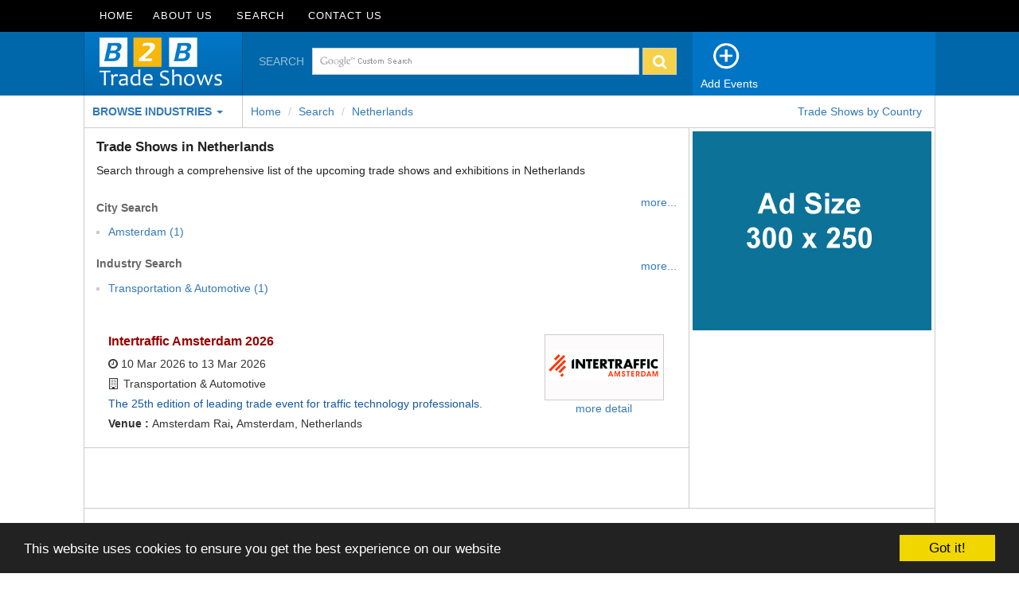

--- FILE ---
content_type: text/html; charset=UTF-8
request_url: https://b2btradeshows.net/search.php?co=Netherlands&ci=0&c=0&m=0
body_size: 6155
content:
 
     
    <!DOCTYPE HTML>

<html>

<head>
<title>Trade Shows and Exhibitions in Netherlands 2026</title>
                    
                    <meta name="description" content="Upcoming Netherlands trade shows, exhibitions, trade fairs, expo, business events and conference in Netherlands">

   
    <meta name="viewport" content="width=device-width, initial-scale=1.0">
    <link rel="stylesheet" href="https://cdnjs.cloudflare.com/ajax/libs/twitter-bootstrap/3.3.6/css/bootstrap.min.css">
    <link rel="stylesheet" href="https://cdnjs.cloudflare.com/ajax/libs/font-awesome/4.5.0/css/font-awesome.min.css" type="text/css">
    <link rel="stylesheet" href="css/style.css?54" type="text/css">
   
    
    <!-- Begin Cookie Consent plugin by Silktide - http://silktide.com/cookieconsent -->
<script type="4edc76ea6a7a42e211de4e1e-text/javascript">
    window.cookieconsent_options = {"message":"This website uses cookies to ensure you get the best experience on our website","dismiss":"Got it!","learnMore":"More info","link":null,"theme":"dark-bottom"};
</script>

<script type="4edc76ea6a7a42e211de4e1e-text/javascript" src="//cdnjs.cloudflare.com/ajax/libs/cookieconsent2/1.0.10/cookieconsent.min.js"></script>
<!-- End Cookie Consent plugin -->

    
    
    
</head>

<body>



<!-- Matomo -->
<script type="4edc76ea6a7a42e211de4e1e-text/javascript">
  var _paq = window._paq = window._paq || [];
  /* tracker methods like "setCustomDimension" should be called before "trackPageView" */
  _paq.push(['trackPageView']);
  _paq.push(['enableLinkTracking']);
  (function() {
    var u="//stats.b2btradeshows.net/";
    _paq.push(['setTrackerUrl', u+'matomo.php']);
    _paq.push(['setSiteId', '1']);
    var d=document, g=d.createElement('script'), s=d.getElementsByTagName('script')[0];
    g.async=true; g.src=u+'matomo.js'; s.parentNode.insertBefore(g,s);
  })();
</script>
<!-- End Matomo Code -->

<div class="side_menu ">
    <div class="row sd  for-mobile" style="height:50px;position:fixed;width:  100%;background:#0067aa;;text-align: center !important;z-index: 1;margin: 0;">
        <div class="menu-img">
            <div class="kkl"></div>
        </div>
        <span style="margin-left: -50px"> <a href="/"><img src="images/logo-mob.png" alt="b2b tradeshow logo" />  </a> </span>
        <div class="input-group-btn mob-search">
            <div class="btn-group" role="group">
                <div class="dropdown dropdown-lg">
                    <button type="button" class="btn dropdown-toggle" data-toggle="dropdown" aria-expanded="false"><i class="fa fa-search"></i>
                    </button>
                    <div class="dropdown-menu dropdown-menu-right" role="menu">
                        <form class="navbar-form" role="search" action="results.php">
                            <div class="input-group">
                                <input type="text" class="form-control" name="q">
                                <div class="input-group-btn">
                                    <button class="btn btn-default" type="submit"><i class="fa fa-search"></i>
                                    </button>
                                </div>
                            </div>
                        </form>
                    </div>
                </div>
            </div>
        </div>
    </div>
    <div id="wrapper">
        <div class="container">
            <div class="overlay"></div>
            <!-- Sidebar -->
            <nav class="navbar">
                <div id="sidebar-wrapper" role="navigation">
                    <ul class="nav sidebar-nav pull-left">
                        <li><a href="/">Home</a>
                        </li>
                        <li class="sm-hidden"><a href="about.php">About Us</a>
                        </li>
                        <li><a href="search.php?co=0&ci=0&c=0&m=0">Search</a>
                        </li>
                        <li><a href="contact.php">Contact Us</a>
                        </li>
                    </ul>
                    <!--<ul class="navbar-right pull-right xs-hidden hide">
                        <li class="dropdown"> <a href="#" class="dropdown-toggle" data-toggle="dropdown" role="button" aria-expanded="false"> MY ACCOUNT</a>
                            <div class="dropdown-menu" style="" role="menu">
                                <ul class="list-group">
                                    <a href="#">
                                        <li class="list-group-item"> <i class="fa fa-user"></i> USER PROFILE</li>
                                    </a>
                                    <a href="#">
                                        <li class="list-group-item"> <i class="fa fa-tachometer"></i> DASHBOARD </li>
                                    </a>
                                    <a href="#">
                                        <li class="list-group-item"> <i class="fa fa-gear"></i> PREFERENCES</li>
                                    </a>
                                    <a href="#">
                                        <li class="list-group-item"> <i class="fa fa-star"></i> FAVORITES</li>
                                    </a>
                                    <a href="#">
                                        <li class="list-group-item"> <i class="fa fa-search"></i> RECENT SEARCH</li>
                                    </a>
                                </ul>
                            </div>
                        </li>
                        <li><a href="#"><i class="fa fa-user fa-lg"></i> SIGN UP</a>
                        </li>
                        <li class="dropdown">
                            <a href="#" class="dropdown-toggle" data-toggle="dropdown" role="button" aria-expanded="false"><i class="fa fa-lock fa-lg"></i> LOGIN </a>
                            <div class="dropdown-menu" style="width:250px;right: -1px;padding: 20px 15px 0px" role="menu">
                                <form action="">
                                    <div class="form-group">

                                        <input type="text" class="form-control" placeholder="E-mail Id" />

                                    </div>
                                    <div class="form-group">

                                        <input type="password" class="form-control" placeholder="Password" />

                                    </div>
                                    <div class="form-group">
                                        <button class="btn btn-block btn-blue">LOG IN</button>
                                    </div>
                                </form>
                            </div>
                        </li>
                        <li><a href="#"><i class="fa fa-user fa-lg"></i> LOGOUT</a>
                        </li>
                    </ul>-->
                </div>
            </nav>
            <!-- /#sidebar-wrapper -->
            <!-- Page Content -->
            <div id="page-content-wrapper">
                <button type="button" class="hamburger is-closed" data-toggle="offcanvas">
                    <span class="hamb-top"></span>
                    <span class="hamb-middle"></span>
                    <span class="hamb-bottom"></span>
                </button>
            </div>
            <!-- /#page-content-wrapper -->
        </div>
    </div>
</div>


<section class="top xs-hidden" id="sss">
    <div class="container ">
        <div class="row">
            <div class="col-md-3 col-sm-3 left-top">
                <a href="/"><img src="images/logo.png" alt="b2b tradeshows logo" /> </a>
            </div>
            <div class="col-md-5 col-sm-5 middle-top">
                <div class="row">
                    <div class="col-md-1 sm-hidden" style="padding-top: 7px;">SEARCH</div>
                    <div class="col-md-11 search-tab">
                        <form role="search" action="results.php">
                            <div class="input-group custom-search-form">
                            <input type="text" class="form-control" name="q" placeholder=" " />
                            <span class="input-group-btn">
                            <button class="btn btn-default"  >
                            <span><i class="fa fa-search fa-lg"></i></span>
                            </button>
                            </span>
                        </div>
                        </form>
                    </div>
                </div>
            </div>
            <div class="col-md-4 col-sm-4 top-logo-right">
                <div class="add-event">
                    <a href=""> <span><img src="images/add-show.png" alt="Add events" /> </span>
                        <p>Add Events</p>
                    </a>
                </div>
            </div>
        </div>
    </div>
</section>



<section class="container xs-hidden">
    <div class="row browse-category-section">
        <div class="col-md-3 col-sm-4 browse-category dropdown">
            <a href="#">
                  <span class="dropdown-toggle" data-toggle="dropdown"><b>BROWSE INDUSTRIES</b>
               <span class="caret"></span></span>
               </a>
               <div class="dropdown-menu row">
                  <div class="col-md-4 col-sm-4">
                     <ul>
                        <li><a href="search.php?co=0&ci=0&c=Agriculture&m=0">Agriculture</a></li>
                        <li><a href="search.php?co=0&ci=0&c=Apparel-Clothing&m=0">Apparel & Clothing</a></li>
                        <li><a href="search.php?co=0&ci=0&c=Books&m=0">Books</a></li>
                        <li><a href="search.php?co=0&ci=0&c=Building-Construction&m=0">Building & Construction</a></li>
                        <li><a href="search.php?co=0&ci=0&c=Business-Services&m=0">Business & Services</a></li>
                        <li><a href="search.php?co=0&ci=0&c=Chemical-Dyes&m=0">Chemical & Dyes</a></li>
                        <li><a href="search.php?co=0&ci=0&c=Education-Training&m=0">Education & Training</a></li>
                        <li><a href="search.php?co=0&ci=0&c=Electronics-Electricals&m=0">Electronics & Electricals</a></li>
                        <li><a href="search.php?co=0&ci=0&c=Environment-Energy&m=0">Environment & Energy</a></li>
                        <li><a href="search.php?co=0&ci=0&c=Fabric-Textiles&m=0">Fabric & Textiles</a></li>
                        <li><a href="search.php?co=0&ci=0&c=Fashion-Accessories&m=0">Fashion & Accessories</a></li>
                        <li><a href="search.php?co=0&ci=0&c=Food-Beverages&m=0">Food & Beverages</a></li>
                        <li><a href="search.php?co=0&ci=0&c=Furniture-Furnishing&m=0">Furniture & Furnishing</a></li>
                     </ul>
                  </div>
                  <div class="col-md-4 col-sm-4">
                     <ul>
                        <li><a href="search.php?co=0&ci=0&c=Gems-Jewellery&m=0">Gems & Jewellery</a></li>
                        <li><a href="search.php?co=0&ci=0&c=Gifts-Crafts&m=0">Gifts & Craft</a></li>
                        <li><a href="search.php?co=0&ci=0&c=Government&m=0">Government</a></li>
                        <li><a href="search.php?co=0&ci=0&c=Health-Beauty&m=0">Health & Beauty</a></li>
                        <li><a href="search.php?co=0&ci=0&c=Household-Consumer&m=0">Household & Consumer</a></li>
                        <li><a href="search.php?co=0&ci=0&c=Industrial&m=0">Industrial</a></li>
                        <li><a href="search.php?co=0&ci=0&c=Kids-Infants&m=0">Kids & Infants</a></li>
                        <li><a href="search.php?co=0&ci=0&c=Leather&m=0">Leather Industry</a></li>
                        <li><a href="search.php?co=0&ci=0&c=Lifestyle&m=0">Lifestyle</a></li>
                        <li><a href="search.php?co=0&ci=0&c=Lights-Lighting&m=0">Lights & Lighting</a></li>
                        <li><a href="search.php?co=0&ci=0&c=Logistics-Packaging&m=0">Logistics & Packaging</a></li>
                        <li><a href="search.php?co=0&ci=0&c=Manufacturing-Repairing&m=0">Manufacturing & Repairing</a></li>
                        <li><a href="search.php?co=0&ci=0&c=Media-Advertising&m=0">Media & Advertising</a></li>
                      </ul>
                  </div>
                  <div class="col-md-4 col-sm-4">
                     <ul>
                        <li><a href="search.php?co=0&ci=0&c=Medical-Pharmaceuticals&m=0">Medical & Pharmaceuticals</a></li>
                        <li><a href="search.php?co=0&ci=0&c=Metal-Minerals&m=0">Metal & Minerals</a></li>
                        <li><a href="search.php?co=0&ci=0&c=Other&m=0">Other Industries</a></li>
                        <li><a href="search.php?co=0&ci=0&c=Paper&m=0">Paper</a></li>
                        <li><a href="search.php?co=0&ci=0&c=Plastic-Rubber&m=0">Plastic & Rubber</a></li>
                        <li><a href="search.php?co=0&ci=0&c=Printing-Publishing&m=0">Printing & Publishing</a></li>
                        <li><a href="search.php?co=0&ci=0&c=Security-Safety&m=0">Security & Safety</a></li>
                        <li><a href="search.php?co=0&ci=0&c=Sports&m=0">Sports</a></li>
                        <li><a href="search.php?co=0&ci=0&c=Stationary&m=0">Stationary</a></li>
                        <li><a href="search.php?co=0&ci=0&c=Telecom-IT&m=0">Telecom & IT</a></li>
                        <li><a href="search.php?co=0&ci=0&c=Transportation-Automotive&m=0">Transportation & Automotive</a></li> 
                        <li><a href="search.php?co=0&ci=0&c=Travel-Tourism&m=0">Travel & Tourism</a></li>
                     </ul>
                  </div>
               </div>
            </div>
        <div class="col-md-9 col-sm-8 breadcrumbs-section">
            <ul class="breadcrumb breadcrumb__t">
                <li><a href="/">Home</a></li> 
                <li><a href="search.php?co=0&ci=0&c=0&m=0">Search</a></li> 
				                <li><a href="search.php?co=Netherlands&ci=0&c=0&m=0">Netherlands</a></li> 								               
                
                
                
                <!--<li class="active">Quality</li>-->
            </ul>
            
            
            
            
                 <ul class="breadcrumbs-right-link sm-hidden xs-hidden">
                   <li><a href="https://b2btradeshows.net/country.php">Trade Shows by Country</a></li>
                   <ul>
            
            
            
            
            
        </div>
    </div>
</section>

<section class="container as box ">
    <div class="row ">
        <div class="col-md-9 col-sm-12 category-top category-list-top">
               <div class="row main-heading">
              
                    <h1 style="font-size: 1.2em;margin-top: 0;"><b>
					 Trade Shows 					 in Netherlands 
					<!-- - 2015--></b>	</h1>
                   
                    <p>Search through a comprehensive list of the upcoming  trade shows and exhibitions					 in Netherlands 
					</p>
                   
                    




                     <div class="">
                    
                    <div class="row xs-hidden">
                         <div class="col-md-6 col-sm-6"><h3 class="xs-hidden"><b>City Search</b></h3> </div>
                         <div class="col-md-6 col-sm-6" style=" padding-top: 10px;text-align: right    "><a href="#" class="city_search"> more...</a></div>
                     </div>
                        <div class="col-md-4 col-sm-4 list xs-hidden">
                            <ul>
                                <li><a href="search.php?co=Netherlands&ci=Amsterdam&c=0&m=0" title="cityname"> Amsterdam (1)</a></li>                                                           </ul>
                        </div>
                        <div class="col-md-4 col-sm-4 list xs-hidden">
                             <ul>
                                                                                           </ul>
                        </div>
                        <div class="col-md-4 col-sm-4 list xs-hidden">
                             <ul>
                                                                                          </ul>
                        </div>

                        <div class="" style="display: block;">
                        <div class="col-md-4 col-sm-4 list xs-hidden slidingDiv2">
                        <ul>
                                                                                 </ul>
                        </div>
                        <div class="col-md-4 col-sm-4 list xs-hidden slidingDiv2">
                             <ul>
                                                                                            </ul>
                        </div>
                        <div class="col-md-4 col-sm-4 list xs-hidden slidingDiv2">
                             <ul>
                                                                                           </ul>
                        </div>
                       

                    </div>
					
                    </div></br>                                          <div class="">
                    <div class=" row xs-hidden">
                    <!--<div class="row">-->
                         <div class="col-md-12 col-sm-12 "><h3 class="xs-hidden" style="float: left;margin-left:0 "><b>Industry Search</b></h3> <span style=" padding-top: 20px;float: right"><a href="#" class="category_search"> more...</a></span></div>
                         <div class="col-md-6 col-sm-6" ></div>
                     </div>
                        <div class="col-md-4 col-sm-4 list xs-hidden">
                            <ul>
                                <li><a href="search.php?co=Netherlands&ci=0&c=Transportation-Automotive&m=0"> Transportation & Automotive (1)</a></li>                                                            </ul>
                        </div>
                        <div class="col-md-4 col-sm-4 list xs-hidden">
                             <ul>
                                                                                            </ul>
                        </div>
                        <div class="col-md-4 col-sm-4 list xs-hidden">
                             <ul>
                                                                                            </ul>
                        </div>

                        <div class="" style="display: block;">
                        <div class="col-md-4 col-sm-4 list xs-hidden slidingDiv3">
                        <ul>
                                                                           </ul>
                        </div>
                        <div class="col-md-4 col-sm-4 list xs-hidden slidingDiv3">
                             <ul>
                                                                                            </ul>
                        </div>
                        <div class="col-md-4 col-sm-4 list xs-hidden slidingDiv3">
                             <ul>
                                                                                             </ul>
                        </div>
                       

                    <!--</div>-->
                    
                    </div>
					</div>                    <div class="panel-group joined" id="accordion-test-2">
          <!--Start of country panel -->
                    
                    <!--Start of Category panel -->
                    			<div class="panel panel-default">
				<div class="panel-heading">
					<h4 class="panel-title">
						<a data-toggle="collapse" data-parent="#accordion-test-2" href="#collapseTwo-2" class="collapsed acco">
							<span>Trade Shows Category</span><i class="fa fa-filter"></i>
						</a>
					</h4>
				</div>
				<div id="collapseTwo-2" class="panel-collapse collapse">
					<div class="panel-body">
                        <ul>
                                <li><a href="search.php?co=Netherlands&ci=0&c=Transportation-Automotive&m=0"> Transportation & Automotive (1)</a></li>                                                                                                                                                                                                                                                                                                                                                                                                                                                            
                            </ul>
                    </div>
				</div>
			</div>
          <!--End of categorypanel -->
                    
			<!--City start -->
                        <div class="panel panel-default">
				<div class="panel-heading">
					<h4 class="panel-title">
						<a data-toggle="collapse" data-parent="#accordion-test-2" href="#collapseThree-2" class="collapsed acco">
						   <span>Trade Shows City</span><i class="fa fa-filter"></i>
						</a>
					</h4>
				</div>
				<div id="collapseThree-2" class="panel-collapse collapse">
					<div class="panel-body">
                         <ul>
                             <li><a href="search.php?co=Netherlands&ci=Amsterdam&c=0&m=0" title="cityname"> Amsterdam (1)</a></li>                                                                                                                                                                                                                                                                                                                                                            
                        </ul>
                    </div>
				</div>
			</div> <!--City Ends here-->
		</div>
                </div>

                <div class="row months hide">
                <a href="search.php?co=Netherlands&ci=0&c=0&m=january" ><div class="col-md-1 col-sm-1 box  ">Jan<br>1</div></a>
               <a href="search.php?co=Netherlands&ci=0&c=0&m=february" ><div class="col-md-1 col-sm-1 box disabled_month  ">Feb<br>0</div></a>
                <a href="search.php?co=Netherlands&ci=0&c=0&m=march" ><div class="col-md-1 col-sm-1 box disabled_month  ">Mar<br>0</div></a>
                
                <a href="search.php?co=Netherlands&ci=0&c=0&m=april" ><div class="col-md-1 col-sm-1 box disabled_month  ">Apr<br>0</div></a>
                
               <a href="search.php?co=Netherlands&ci=0&c=0&m=may" ><div class="col-md-1 col-sm-1 box disabled_month  ">May<br>0</div></a>
                <a href="search.php?co=Netherlands&ci=0&c=0&m=june" ><div class="col-md-1 col-sm-1 box disabled_month  ">Jun<br>0</div></a>
                <a href="search.php?co=Netherlands&ci=0&c=0&m=july" ><div class="col-md-1 col-sm-1 box disabled_month  ">Jul<br>0</div></a>
                <a href="search.php?co=Netherlands&ci=0&c=0&m=august" ><div class="col-md-1 col-sm-1 box disabled_month  ">Aug<br>0</div></a>
               <a href="search.php?co=Netherlands&ci=0&c=0&m=september" ><div class="col-md-1 col-sm-1 box disabled_month  ">Sep<br>0</div></a>
                <a href="search.php?co=Netherlands&ci=0&c=0&m=october" ><div class="col-md-1 col-sm-1 box disabled_month  ">Oct<br>0</div></a>
                <a href="search.php?co=Netherlands&ci=0&c=0&m=november" ><div class="col-md-1 col-sm-1 box disabled_month  ">Nov<br>0</div></a>
                <a href="search.php?co=Netherlands&ci=0&c=0&m=december" ><div class="col-md-1 col-sm-1 box disabled_month  ">Dec<br>0</div></a>
            </div>




				
                  
				
				
				<div class='row tradeshows-list' itemscope='' itemtype='http://schema.org/Event'>
                <div class='col-sm-3 image for-mobile'>
                        <img itemprop='image' src='logo/1470.png' alt='Intertraffic Amsterdam 2026' /> <br>
                        <a href='intertraffic-amsterdam'><span class='xs-hidden'>more detail</span></a>
                    </div>
                    <div class='col-sm-9 detail'>
                        <a itemprop='url' href='intertraffic-amsterdam'><h4 itemprop='name'>Intertraffic Amsterdam 2026 <span class='xs-hidden'></span></h4></a>
                        <p class='date '><i class='fa fa-clock-o'></i> <span class='date2 red'><span itemprop='startDate'>10 Mar 2026</span> to <span itemprop='endDate'>13 Mar 2026</span></span></p>
                        <p class='date for-mobile'><span class=''><i class='fa fa-map-marker fa-lg'></i> </span> <span class='date2'>Amsterdam, Netherlands</span></p>
                        <p class='date'><span class=''><i class='fa fa-building-o'></i> </span> <span class='date2'>Transportation & Automotive</span></p>

                        <p class=' mob-fonts' itemprop='description'>The 25th edition of leading trade event for traffic technology professionals.</p>
                        <p class='date xs-hidden' itemprop='location' itemscope itemtype='http://schema.org/Place'>Venue : <span class='venue2' itemprop='name'>Amsterdam Rai</span>, <span class='venue2' itemprop='address' itemscope itemtype='http://schema.org/PostalAddress'><span itemprop='addressLocality'>Amsterdam</span>, <span itemprop='addressCountry'>Netherlands</span></p>

                         <div class='read for-mobile'>
                                        <a href='intertraffic-amsterdam'><button class='btn btn-detail btn-blue'>View detail</button></a>
                                         <button class='btn btn-detail btn-white'>View detail</button>
                                    </div>
                    </div>
                    <div class='col-md-3 col-sm-3 xs-hidden image'>
                        <img src='logo/1470.png' alt='Intertraffic Amsterdam 2026' /> <br>
                        <a href='intertraffic-amsterdam'><span class='xs-hidden'>more detail</span></a>
                    </div>
                </div>
				
				
				            
            
            
         
				
                </br>
<div align="center" class="row cat-pagination"> <span class="pagination"></span></div>

</div>
               
        <div class="col-md-3 advertise sm-hidden xs-hidden">
            <img src="images/300x250.jpg" alt="Trade show directory" /> 
            
           
            
        </div>
    </div>
</section>


<!--bottonboxex-->
<section class="container bottombox forborder text-center xs-hidden">
    <div class="row no_margin">
        <div class="col-md-12 col-sm-12 for-sm">
        <img src="images/728X90.png" width="728" height="90" alt="tradefair">        </div>
        <div class="col-md-12 col-sm-12 sm-hidden"> 
               <img src="images/970x90.png" width="970" height="90" alt="tradeshow">        </div>
  </div>
</section><!--bottonboxex ends-->

<!--footer section-->
<footer  class="container xs-hidden">
    <div class="row">
        <div class="col-md-2 col-sm-3 foot-social">

            <ul> <!-- Go to www.addthis.com/dashboard to customize your tools -->

               <li class="fb"><a href="https://www.facebook.com/b2btradeshows/">Facebook</a></li>
              <li class="tw"><a href="https://twitter.com/b2btradeshows">Twitter</a></li>
              <li class="pin"><a href="#">Pinterest</a></li>
              <li class="yt"><a href="#">YouTube</a></li> 
            </ul>
        </div>
        <div class="col-md-2 col-sm-2 information">
            <h5>Information</h5>
            <ul class="list-unstyled">
                   <li><a href="about.php">About us</a></li>
                   <li><a href="#">Team</a></li>
                   <li><a href="#">Our Blog</a></li>
                   <li><a href="contact.php">Contact us</a></li>

            </ul>
        </div>
        <div class="col-md-2 col-sm-3  cust-services">
            <h5>Navigation</h5>
            <ul class="list-unstyled">
              <li><a href="country.php">Trade Shows by Country</a></li>
    <li><a href="#">Tradeshows by Industry</a></li>
    <li><a href="search.php?co=0&ci=0&c=0&m=0">Search Tradeshows</a></li>
    <li><a href="sitemap.php">Sitemap </a></li>
    


            </ul>
        </div>
        <div class="col-md-2 col-sm-2 extras">
            <h5> Useful links</h5>
            <ul class="list-unstyled">
                 <li><a href="#"> Advertise with us</a></li>
                 <li><a href="#">Media    </a></li>
                 
                 <li><a href="privacy.php">Privacy policy</a></li>
                 <li><a href="disclaimer.php">Disclaimer</a></li>

            </ul>
        </div>
        <div class="col-md-2 col-sm-3 my-acc sm-hidden">
            <!--<h5>Account</h5>
            <ul class="list-unstyled">
              <li><a href="#">My Account</a></li>
              <li><a href="#">Sign Up</a></li>
                <li><a href="#">Newsletter</a></li>
            </ul> -->
        </div>
        <div class=" col-md-2 col-sm-2 shipping">
          	<a href="https://b2btradeshows.net"><img src="images/logowhite.jpg" class="img-responsive" alt="Trade expo directory"> </a>
            <h5>GLOBAL TRADE SHOW DIRECTORY</h5>
        </div>
    </div>

</footer>
<section class="container xs-hidden"><div class="row bg">
        <div class="col-md-6 col-sm-6">
            <p>Copyright &#169 2026 B2btradeshows </p>
        </div>
        <div class="col-md-6 col-sm-6 powered">
            <p>All trademarks, logos and brands are properties of their respective owners.</p>
        </div>
    </div></section>

<!--/footer section-->
<script src="https://cdnjs.cloudflare.com/ajax/libs/jquery/1.12.4/jquery.min.js" type="4edc76ea6a7a42e211de4e1e-text/javascript"></script>
<script type="4edc76ea6a7a42e211de4e1e-text/javascript" src="https://cdnjs.cloudflare.com/ajax/libs/twitter-bootstrap/3.3.6/js/bootstrap.min.js"></script>
   
<!--sidemenu js-->
      <script type="4edc76ea6a7a42e211de4e1e-text/javascript">
         $(document).ready(function () {
           var trigger = $('.hamburger'),
               overlay = $('.overlay'),
              isClosed = false;

             trigger.click(function () {
               hamburger_cross();
             });

             function hamburger_cross() {

               if (isClosed == true) {
                 overlay.hide();
                 trigger.removeClass('is-open');
                 trigger.addClass('is-closed');
                 isClosed = false;
               } else {
                 overlay.show();
                 trigger.removeClass('is-closed');
                 trigger.addClass('is-open');
                 isClosed = true;
               }
           }

           $('[data-toggle="offcanvas"]').click(function () {
                 $('#wrapper').toggleClass('toggled');
           });
         });
      </script>
      
      <!-- Go to www.addthis.com/dashboard to customize your tools -->

<!--
<script type="text/javascript" src="https://code.jquery.com/jquery-2.2.1.min.js"></script>
<script type="text/javascript" src="https://code.jquery.com/jquery-1.11.3.min.js"></script>
 -->
<!--hide show js-->
<script type="4edc76ea6a7a42e211de4e1e-text/javascript">
    $(document).ready(function(){
   $(".slidingDiv").hide();
   $(".show_hide").show();

    $('.show_hide').click(function(){
    $(".slidingDiv").slideToggle();
    $('.show_hide').hide();
  });
});

$(document).ready(function(){
   $(".slidingDiv2").hide();
   $(".city_search").show();

    $('.city_search').click(function(){
    $(".slidingDiv2").slideToggle();
    $('.city_search').hide();
  });
});

$(document).ready(function(){
   $(".slidingDiv3").hide();
   $(".category_search").show();

    $('.category_search').click(function(){
    $(".slidingDiv3").slideToggle();
    $('.category_search').hide();
  });
});
</script>


<script src="/cdn-cgi/scripts/7d0fa10a/cloudflare-static/rocket-loader.min.js" data-cf-settings="4edc76ea6a7a42e211de4e1e-|49" defer></script><script>(function(){function c(){var b=a.contentDocument||a.contentWindow.document;if(b){var d=b.createElement('script');d.innerHTML="window.__CF$cv$params={r:'9c586b6aad78eb60',t:'MTc2OTY4NjQ1OA=='};var a=document.createElement('script');a.src='/cdn-cgi/challenge-platform/scripts/jsd/main.js';document.getElementsByTagName('head')[0].appendChild(a);";b.getElementsByTagName('head')[0].appendChild(d)}}if(document.body){var a=document.createElement('iframe');a.height=1;a.width=1;a.style.position='absolute';a.style.top=0;a.style.left=0;a.style.border='none';a.style.visibility='hidden';document.body.appendChild(a);if('loading'!==document.readyState)c();else if(window.addEventListener)document.addEventListener('DOMContentLoaded',c);else{var e=document.onreadystatechange||function(){};document.onreadystatechange=function(b){e(b);'loading'!==document.readyState&&(document.onreadystatechange=e,c())}}}})();</script></body>

</html>

--- FILE ---
content_type: text/css
request_url: https://b2btradeshows.net/css/style.css?54
body_size: 14073
content:
body{
    padding: 0;
    margin: 0;
    color: #232323;
}
*{
    padding: 0;
    margin: 0;
    outline: none     ;
    border-radius:  0 !important;
}
.box2{
    border: 1px solid #ccc !important;
}
.md-hidden{
    display: none;
}
.c4{
    margin-bottom: 0px;
    margin-top: 10px;
}
.width414{
    width:414px  !important;
}
.ml57{
    margin-left: 27px  !important;
}
.pl-15{
    padding:0 15px !important;
}
.whitebg{
    padding: 0px;
}
.container{
    width: 1070px !important;
}
.show_hide,.vrtclbox h5 {
    display:none;
}
a,a:hover{
    text-decoration: none !important;
}
.box{
    border: 1px solid #cccccc;
    border-bottom:none
}
.no-padding{
    padding: 0;
}
.no-right{
    padding-right: 0;
}
.no-left{
    padding-left:0px;
}
.no_margin{
    margin: 0px;
}

.btn-blue{
    background: #0067aa;
}
.btn-white{
    background: #fff;border: 2px solid #eee;color: #444 !important;   width: 49%
}
.btn,.btn:hover,.btn:focus {
    color:#fff;
}
/**header Section**/

.navbar-right .dropdown-menu{
    width: 195px !important;right: -1px;background: #000;padding: 0
        ;    background: #1a1a1c;

    border-top: 2px #fff solid;
    border-left: 1px #444 solid;
    border-right: 1px #444 solid;
    border-bottom: 1px #444 solid;
}

.top{
    background: #0067aa;
    width: 100%;
}
.top .left-top{
    width: 200px;
    border-left:1px solid #01538d;
    border-right:1px solid #01538d ;
    padding: 0;
    margin: 0; /* Permalink - use to edit and share this gradient: http://colorzilla.com/gradient-editor/#0277c7+0,0067ac+100 */
    background: #0277c7; /* Old browsers */
    background: -moz-linear-gradient(top, #0277c7 0%, #0067ac 100%); /* FF3.6+ */
    background: -webkit-gradient(linear, left top, left bottom, color-stop(0%,#0277c7), color-stop(100%,#0067ac)); /* Chrome,Safari4+ */
    background: -webkit-linear-gradient(top, #0277c7 0%,#0067ac 100%); /* Chrome10+,Safari5.1+ */
    background: -o-linear-gradient(top, #0277c7 0%,#0067ac 100%); /* Opera 11.10+ */
    background: -ms-linear-gradient(top, #0277c7 0%,#0067ac 100%); /* IE10+ */
    background: linear-gradient(to bottom, #0277c7 0%,#0067ac 100%); /* W3C */
    filter: progid:DXImageTransform.Microsoft.gradient( startColorstr='#0277c7', endColorstr='#0067ac',GradientType=0 ); /* IE6-9 */;height: 80px
}
.top .middle-top{
    width: 565px;margin: 0;
    font-size: 14px;
    color: #96c0d6;
    padding:20px;
    font-weight: lighter;
}
.top .middle-top .form-control{
    border-radius: 0;
}
.top .middle-top .search-tab{
    width: 88%;
    float: right;
}
.navbar-form input[type="text"],.top .middle-top input[type="text"] {

    background:#fff url(../images/google.gif ) no-repeat 8px;
    padding: 10px;
    width: 99%;
    margin-right: 3px;
    color: #333;
}
.dropdown-menu input[type="text"]:focus,.top .middle-top input[type="text"]:focus {


    background:#fff  ;
    padding: 10px;
    width: 99%;
    margin-right: 3px;
    color: #333;
}

.top .middle-top  button{
    border-radius: 0;
    background:#F6D24B;
}
.top .middle-top  button:hover{
    border-radius: 0;
    background:#F6D24B;
    border:1px solid #F6D24B;
    opacity:0.8;
}

.top .top-logo-right{
    background:#0075C5;
    width: 305px;
    height:80px ;
    margin: 0;
    padding: 0;
}
.col-md-3,.col-md-6,.col-md-9{
    margin: 0;
}
#sidebar-wrapper ul li{
    float: left;
}
#wrapper{
    background: #000;

    width: 100%;
    height: 40px;
}
#wrapper ul{
    list-style: none  ;margin-bottom: 0px;
}

#wrapper ul li {

    text-decoration: none;
    font-family: "open sans",Arial,Helvetica,sans-serif;
    font-size: 13px;
    color: #FFFFFF;
    letter-spacing: 1px;

    text-transform: uppercase;

}
#wrapper ul li a{
    color: #fff;
}
#sidebar-wrapper ul li:first-child a{
    padding:10px 9px;
}
#wrapper ul li a:hover{
    background: transparent !important ;
    text-decoration: none;
    font-family: "open sans",Arial,Helvetica,sans-serif;
    font-size: 13px;
    color: #FFFFFF;
    background: #000;
}
.navbar-right  li{
    text-decoration: none;
    font-family: "open sans",Arial,Helvetica,sans-serif;
    font-size: 13px;
    color: #FFFFFF;
    letter-spacing: 1px;
    padding:11px;
    text-transform: uppercase;

}
#wrapper .list-group .list-group-item{
    margin-bottom: -1px !important;
    padding: 10px 10px;
    margin-bottom: -1px;
    background-color: transparent;
    border: none;
    border-bottom: 1px solid #444;
    width: 100%
}
#wrapper .list-group .list-group-item .fa{
    font-size: 16px     ;width: 16px
}
#wrapper ul.pull-right li:hover{
    background: #0075C5


}

/*.navbar-inverse {
    background-color: #0067AA;
    border-color: #0067AA;
}*/
/***section-for browse categories***/
.browse-category-section {
    padding: 0;
    border-left: 1px solid #cccccc;
    border-right: 1px solid #cccccc;
}
.browse-category-section .breadcrumbs-section{
    padding: 0;
    background: #fff;
    width: 854px;
	
	display: flex;
    justify-content: space-between;
}


.breadcrumbs-right-link{
    list-style: none;
    margin: 0;
    padding: 10px 0 10px;
}



.browse-category-section .breadcrumb__t{
    margin: 0;
    height: 40px;
    padding: 10px;
    background: #fff;
    border-left: 1px solid #cccccc;
    border-radius: 0;
    float:left
}
.browse-category-section .breadcrumb__t li{
    text-transform: capitalize;
}

.browse-category-section .browse-category{
    width: 198px;
    padding: 10px 10px;
    margin: 0;
}
.browse-category-section .browse-category:hover{
    cursor: pointer;
}
.browse_country {

    padding: 10px;
    font-weight: bold;
}


.dropdown:hover .dropdown-menu{
    display: block;
}
.dropdown .dropdown-menu{
    border-radius: 0;
    width: 780px;
    margin-top: 0px;
}
.dropdown .dropdown-menu ul li{
    list-style: none;
    margin-bottom: 10px;
}

/****index****/
.index-list{
    width:199px;
    padding: 0 ;
    padding-top: 5px;
    border-right: 1px solid #cccccc;
}
.index-list ul li{
    margin-bottom: 10px;
    list-style: none;
}
.index_slider{
    width: 630px;
    padding-top: 15px;
}
.carousel-inner>.item>img{
    display: block;
    max-width:630px;
    height:365px;  }
.index-main{
    width: 830px;
}

.index_adds{ text-align: center;
             width: 238px !important;
             padding: 0 !important;
}
.index_adds img{

width:100%;

}
.index_adds img:not(:first-child){
border-top:1px solid #ccc
}

.index_main_section{
    padding: 0 !important;

    border-right: 1px solid #cccccc
}
.index_main_section .index-list ul{
    padding-left: 15px;
}
.tabsection{
    margin-bottom: 10px
}
.city_tabs{
    padding: 0px
}
.heading{
    padding: 0px;
}

.news-feed{
    padding:0px
}
.newsfeedcenter{
    width: 242px; 
    margin: 0px;
}
.newsfeedcenter2{
    display: none
}
.mainlist .read{
    text-align: center;
    border: 1px solid #eee;
    padding: 5px;
    background: #fff;
    color: #0067aa;
    font-weight: bold;
}
.countrylist ul{
    list-style: none;
}
.countrylist ul li{
    float: left;margin-bottom: 8px;width: 49%;
}
.countrylist ul li img{
    margin-right: 10px;
}
.citylist li {
    border: 1px solid #eee;
    width: 46% !important;
    padding: 4px;
    text-align: center;
    border-radius: 5px !important;
    background: #f2f2f2  ;
    /*     font-weight: bold;*/
}
.citylist li:nth-child(odd){
    margin-right: 16px;
}
.citylist li:hover{
    background: #fff;
}

.news-feed .nav-tabs  li a{
    font-weight: 600;
    line-height: 1.384;
    font-size: .9em;
}
.news-feed  .country{
    padding: 5px 10px 0 5px;
    font-weight: bold   ;
    background: #0067aa;
    color: #fff;
    padding-bottom: 5px;
    margin-bottom: 10px;
    height:30px;
}
.news-feed  .fix-width{

    width: 414px;
}

.news-feed  .country  .fa-angle-right{
    float: right;padding-top: 3px
}
.news-feed  .country a{
    color: #fff;
}

.news-feed .more{
    text-align: right ; padding: 5px;
}

.news-feed .tab-category p span{
    position: absolute;
    top:11px;
    left:70px;
    width: 10px;
    height: 19px;
    content: '';
    background: url(../images/home-sprite.0806e802.png) no-repeat -300px -100px;
}
.news-feed .nav-tabs{
    border:none;
    padding: 0;
    min-height: 20px;
}
.nav-tabs li a:hover{
    background: #fff !important;
}

.news-feed .nav-tabs>li.active>a, .nav-tabs>li.active>a:focus, .nav-tabs>li.active>a:hover {
    color: #E6282D;
    cursor: default;
    background:#fff;
    border: none;
    border-bottom-color: transparent;
}
.news-feed .nav-tabs>li>a {
    margin-right: 2px;
    line-height: 1.42857143;
    border:none;
    color: #888;
    border-radius: 4px 4px 0 0;
}
.trade_show_tabs{
    padding: 0px;
}

.trending-now{
    padding: 0px;
}

.trending-now .tab-nav .nav-tabs .li.active{
    color: #000;
}
.trending-now   .nav-tabs .main-heading:hover{
    background: none
}
h1.show_head {
    margin: 2px;
    color:#FFFFFF;
    font-weight: bold;
    font-size:14px;
    float:left;

}
h2.show_head {
    margin: 2px;
    color:#FFFFFF;
    font-weight: bold;
    font-size:14px;
    float:left;

}
.news-feed .tabbable-panel {
    margin-top: 0 ;
}
.news-feed .tab-content .tab-pane {
    padding-left: 0;
}
.news-feed .tab-content {
    padding: 0;
}

.trending-now .nav>li>a{
    padding: 0px 20px 10px 0;
}
.trending-now2 .main-heading{
    font-weight: bold;
    padding-top: 10px;

}
.trending-now2 .main-heading span{
    color:#FF2D2D;

}
.trending-now .trend{
    margin-bottom: 10px;
    height: 100px;
    padding: 0;
}
.trending-now .exibition-box{
    border: 1px solid #eee;
    padding: 6px;
    height: 97px;
    /*   margin: 4px 5px 7px 7px;   */
}
.trending-now .exibition-image{
    padding: 0;
}
.trending-now .exibition-image img{
    height: 82px;
    width:150px;
}
.trending-now .exibition-date .timing.red, .vrtclbox .timing.red {
    color: #777;
    font-size: 1em;
}
.trending-now .exibition-date{
    padding: 0 0 0 0px;
}
.trending-now .exibition-date .heading{
    /*    font-weight: bold;height: 40px; position: relative;    margin-bottom: 7px  */
    font-weight: bold;
    /* height: 20px; */
    position: relative;
    margin-bottom: 5px;
}
.trending-now .exibition-date .heading span{
    position: absolute;top:1px;
}
#header-content {
    position: absolute;
    bottom: 0;
    left: 0;
}
.vrtclbox .heading{
    font-weight: bold;
}
.trending-now .exibition-date .timing,.vrtclbox .timing{
    color: #969696;     margin-bottom: 2px
}


.trending-now .exibition-date .fa,.trending-now2 .fa,.trending-now3 .fa{
    color: #000;
}
.trending-now .exibition-date .read,.trending-now2 .read{
    display: none;
}
.trending-now .exibition-date span,.trending-now2 span,.trending-now4 span{
    margin-left:2px;
}
.trending-now .exibition-date .para{
    height: 40px;
}
.fa-building-o{
    margin-left: 1px;
    margin-right: .2em;

}
.fa-map-marker{
    font-size: 1.33333333em !important;
}
.trade_show_country{
    width: 644px;
    height: 213px;
}



.trade_show_country   .country_list li .iti-flag{
    margin-top: 4px !important;float: left;margin-right: 15px
}
.trade_show_country   .country_list li{
    margin-bottom: 15px !important;float: left;width: 33.3%;margin-bottom: 40px;list-style:  none
}
.trade_show_country   .tab-pane{
   padding: 9px !important; 
}

.trending-now.trade_show_country .nav>li>a{
    padding: 0px 10px 7px!important
} 
.trade_show_country  .nav-tabs > li.active > a,.trade_show_country .nav-tabs > li.active > a:focus, .nav-tabs > li.active > a:hover { border-width: 0; }
.trade_show_country .nav-tabs > li > a { border: none; color: #337ab7; text-transform: uppercase;font-size: 14px;font-weight: bold;}
.trade_show_country    .nav-tabs > li.active > a,.trade_show_country .nav-tabs > li > a:hover { border: none; color: #000 !important; background: transparent; }
.trade_show_country   .nav-tabs > li > a::after { content: ""; background: #000; height: 2px; position: absolute; width: 100%; left: 0px; bottom: -1px; transition: all 250ms ease 0s; transform: scale(0); }
.trade_show_country .nav-tabs > li.active > a::after, .nav-tabs > li:hover > a::after { transform: scale(1); }
.trade_show_country .tab-nav > li > a::after { background: #21527d none repeat scroll 0% 0%; color: #fff; }
.trade_show_country .tab-pane { padding: 7px 0; }
.trade_show_country .tab-content{padding:0px}
.news{
    padding:0 8px; width: 235px
}
.news h5{
    border-bottom: 3px solid #ccc;padding-bottom: 10px;color:#595D69;
}
.news h5 span{
    border-bottom: 3px solid #CC0000;padding-bottom: 10px;
}
.news .image_box {
    margin-bottom: 20px;
}

.news .image_box span{
    position: absolute;margin-top: -25px;left: 8px;background: #1363B8;padding:2px 15px; color: #fff
}
.news p{
    margin-top: 10px;
}

.news p.main-heading{
    border-bottom: 1px solid #eee;   font-weight: bold;
    padding: 10px;
}

.news .news-content{
    margin-bottom: 15px;  border-bottom: 1px solid #eee; padding: 0
}
.newssection{
    width: 656px ;padding-right: 0px;padding-left: 40px;
}
.news-content{
    padding-left: 0
}

.right_content{
    float: right;
    width:85%  ;
    padding-left: 15px
}
.right_content  h2 {
    font-size: 15px;
    font-weight: bold;
    margin-top: 0px;
    margin-bottom: 6px;
    color: #000;
}
.right_content p {
    color: #666666;
    font-size: 13px;}

.left-padding{
    padding: 0;
}
.left_img {
    float: left;
    width: 15%
}
.directory_listing .article_desc {
    width:510px;
}
.directory_listing .article_desc h2 {
    font-size: 15px;
    font-weight: bold;
    margin-top: 0px;
    margin-bottom: 6px;
    color: #000;
}
.full-width .country {
    margin-bottom: 35px !important;
}
.right{
    float: right;
}

.directory_listing .article_desc p {
    color: #666666;
    font-size: 13px;}
.trending-now2 .vrtclbox .para{
    font-size: .9em;
    color: #878787;
    margin-top: 10px
}
.trending-now2 .vrtclbox .para2{
    font-size: .9em;
    color: #878787;
}
.trending-now2 .vrtclbox .para2 span{
    color: #ff6b6b;
    font-weight: bold
}
.trending-now2 .vrtclbox{
    border: 1px solid  #c9c9c9;
    width: 207px;
    padding: 5px;
    padding-bottom: 0;
    margin-left:9px;
    margin-bottom: 10px;
}

/*For Image size */
/*.trending-now2 .vrtclbox img{
    width: 184px;
    height: 100px;
}*/
.trending-now2 .box-content{
    margin-left: 5px;
}
.org{
    padding:0 15px 10px;
}
.org p{
    padding-top: 5px   ;margin-bottom: 0
}

.ts-news1{
    padding-left: 0;
}


.left-padding{
    padding: 0;
}


.top-border{
    border-top: 1px solid #ccc;
}
.news2{
    padding: 0;   bottom: 0;
}
.ts-news1{
    height: 447px
}


.top-logo-right .nav {
    left:50%;
    margin-left:-140px;
    top:10px;
    position:absolute;
}
.top-logo-right .nav>li>a:hover, .nav>li>a:focus, .nav .open>a, .nav .open>a:hover, .nav .open>a:focus {
    background:none;
}
.top-logo-right .dropdown {
    padding:4px 8px;
    border:3px solid #fff;
    border-radius:60% !important;

}
.top-logo-right .dropdown-menu>li>a {
    color:#428bca;padding: 6px 15px;background: #eee;color:#333;
}
.top-logo-right  a .fa{
    color:#fff !important;
}

.top-logo-right .dropdown-menu>li>a:hover{
    background: #ccc
}

.top-logo-right .dropdown ul.dropdown-menu {
    border-radius:4px;
    margin-top:9px;
    width:250px;
}
.top-logo-right p{
    color: #fff;margin-left: 10px
}
.top-logo-right span .fa{
    padding: 10px;border: 2px solid;
    border-radius: 50% !important;margin: 10px 15px 10px 25px;
}

/*.top-logo-right .dropdown ul.dropdown-menu:before {
    content: "";
    border-bottom: 10px solid #fff;
    border-right: 10px solid transparent;
    border-left: 10px solid transparent;
    position: absolute;
    top: -10px;
    right: 210px;
    z-index: 10;
}

.top-logo-right .dropdown ul.dropdown-menu:after {
    content: "";
    border-bottom: 12px solid #ccc;
    border-right: 12px solid transparent;
    border-left: 12px solid transparent;
    position: absolute;
    top: -12px;
    right: 210px;
    z-index: 9;
}*/
.top-logo-right .btn-yellow{
    background: #F6B80D;
}
.top-logo-right .btn-block{
    border-radius:0;padding: 3px;font-size: 16px             ;color: #fff
}

.top-logo-right .btn-red{
    background: #0067aa;margin-bottom: 5px
}
.top-logo-right .signbox{
    padding: 20px;
}

.add-event span img{
    padding: 10px 10px 5px 25px;
    height: 55px
}
.image-preview-input {
    position: relative;
    overflow: hidden;
    margin: 0px;
    color: #333;
    background-color: #fff;
    border-color: #ccc;
}
.image-preview-input input[type=file] {
    position: absolute;
    top: 0;
    right: 0;
    margin: 0;
    padding: 0;
    font-size: 20px;
    cursor: pointer;
    opacity: 0;
    filter: alpha(opacity=0);
}
.image-preview-input-title {
    margin-left:2px;
}
/***members_section***/
.form-control{
    border-radius: 0 !important;
}
.modal-body{
    padding: 0  ;background: #fff !important
}
.modalbox{
    padding:20px
}
#copy-value{
    padding-right:0;padding-top: -2px;margin-bottom: 0
}
.modal-content{
    border-radius: 0;margin: 0;
}
.modal-dialog{
    width: 740px;margin:60px auto;height: 498px
}
.attendbtn {
    padding-left: -15px
}
.btn-blue{
    background: #0067AA !important;
    color: #fff !important;  border: none !important     ;height: 35px;width: 135px;
}
.btn-gray{
    margin-top: 15px;
    background: #334352 !important;
    color: #fff !important;

    padding: 0  !important;height: 35px;width: 135px;
    border: none !important
}

.btn-red{
    margin-top: 15px;
    background: red !important;
    color: #fff !important;

    padding: 0  !important;height: 35px;width: 135px;
    border: none !important
}
.membersbox_heading{
    width: 100%   ;padding-right: 10px
}

.membersbox_heading h5{
    float: left;
}
.membersbox_heading h6{
    width: 159px      ;float: right;margin: 0
}

.membersbox_heading h4 span{
    background: red;padding: 2px 5px;color: #fff
}

.membersbox_heading h4{
    float: right; font-size: 15px; margin-bottom:9px
}
.member_table td{
    padding: 0px
}
.enquiry_btns{
    border-bottom: 1px solid #eee   ;
    border-top: 1px solid #eee       ;margin-bottom: 10px
}

.enquiry_btns ul{
    list-style: none;   text-align: center;
}

.enquiry_btns ul li{
    float:left;margin:10px 40px;
    border-radius: 25px !important;
    font-size: 16px;
    padding: 10px;
    width: 150px;
    height: 40px;
    color: #fff
}
.enquiry_btns ul  a:first-child li{ background: #c175ac    }
.enquiry_btns ul  a:nth-child(2) li{ background: #334352    }
.enquiry_btns ul  a:last-child li{ background: #0067aa }
.enquiry_btns ul  a li img{
    margin-left: -21px;
    margin-top: -4px;
    margin-right: 9px;
}
.enquiry_btns ul  a li .fa-envelope{
    color: #FFF;float: left;    margin: 3px -21px 0 16px;
}
.enquiry_btns ul  a:last-child li .fa-star{
    color: #FFFF33;float: left;    margin: 4px -21px 0 16px;
}

.top-head {
    width: 100%;
    border-bottom: 1px #ddd solid;
    border-top: 1px solid #ddd;
    margin-top: 10px;
}
.top-head h3 {
    width: 33%;
    float: left;
    color: #d14242;
    font-size: 16px;
    margin: 10px 0;
}
.top-head span {
    color: black;
}
.timesicon {
    text-align: right;
}
.fa-times{
    background: #eee;padding: 10px
}
.modal-header{


    padding:0 0 0 15px ;text-align: center;      border-bottom: none;
}

/* Modal with validation */

#login-form .btn-block.google{    padding: 8px;
                                  border-right: none;
                                  border-top: none;
                                  border-bottom: none;
                                  border-left: 2px solid #cc4332;
}
#login-form .btn-block.facebook{    padding: 8px;
                                    border-right: none;
                                    border-top: none;
                                    border-bottom: none;
                                    border-left: 2px solid #314879  ;
}
#login-form .btn-block.linkedin{    padding: 8px;
                                    border-right: none;
                                    border-top: none;
                                    border-bottom: none;
                                    border-left: 2px solid #126590;
}
#login-form .input-group-addon .fa-linkedin{
    padding: 0px 1px
}

#login-modal .modal-footer .btn+.btn{
    margin-left: 0px;
}

#login-modal .btn-link{
    width: 100%;    text-align: left;
}
#login-modal .modal-content{
    box-shadow: none;border: none

}
#register-form .checkbox{
    margin: 0px
}

#register-form #check2{
    margin-bottom: 10px
}

#register_login_btn{
    background: #707070;
}
#register-form .btn{
    border: none !important
}

.social_login{
    padding-bottom:30px;
    margin-bottom:30px;border-bottom: 2px solid #eeeeee
}
.border_btm{
    padding-bottom: 0px;          border-bottom: 1px solid #eee
}
.brief_table h5{
    margin-top: 10px   ;
}
.telephn1,.telephn2{
    border-left:1px solid #eee;
}
.telephn1{
    border-bottom: 1px solid #eee
}
.contact_detail  a{
    color: #000 !important;
}
.modal_btn img{
    margin-bottom: 10px
}

.modal_btn .btn-block{
    border: none;padding: 6px  ;margin-left: 5px  ;color: #fff
}
.c5{
    padding-bottom: 10px   ;margin-bottom: 0px
}


/*.inside-content h3{
    border-bottom: 1px solid #ccc
}*/
/* enable absolute positioning */
.inner-addon {
    position: relative;
}

/* style icon */
.inner-addon .fa {
    position: absolute;
    padding: 12px;
    pointer-events: none;
}

/* align icon */
.left-addon .fa  {font-size:1.4em}
.right-addon .fa { right: 0px;}

/* add padding  */
.left-addon input  { padding-left:  40px; }
.right-addon input { padding-right: 30px; }
.modalbox .form-control{
    border-radius:0; height: 40px !important;
}
.enquiry_form{
    border-left: 1px solid #eee
}

#myModal .control-label{
    padding-right: 0;    padding-top: -5px;  font-weight: normal;
    text-align: left;font-size:1.2em;
}
.attendnow {
    background: #0067aa !important;
    font-size: 1.3em    ;
    color: #fff !important;
    border: 0;
    padding: 7px 40px;
    border-radius: 0 !important;
}
.attendnow:hover{
    color: #fff
}

.modal-backdrop {
    background-color:rgba(0, 0, 0, 1);


}
.company{
    margin-bottom: 3px
}

#myModal .checkbox{
    margin-bottom: 9px
}
#myModal  .modal-header h4{
    margin: 0;font-size: 1.5em;text-align: center; }
.inside-content h3{
    margin-top: 0      ;
    font-size: 1.5em;
}

.members_section{
    padding: 0 !important;
    margin: 0;
    width: 760px !important;
    border-top: none;
    border-right: 1px solid #cccccc;
}
.members_section_box{
    padding-left: 15px; width: 780px
}
.members_section_box h1{
    font-size: 28px  ;margin-top: 10px
}
#visitrpara,#disvisipara{
    cursor: pointer;
}

.members_section .heading{
    margin-bottom: 20px;
    padding-left: 10px;
    padding-right: 10px;
}
.members_section .heading h1{
    margin-bottom: 0;
}

.members_section .heading p{
    color: #595d69;
    font-size: 1.2em;
}
.members_section .members_section_internal{
    width:420px;padding: 0;
}
.tabbable-panel{
    margin-top: 10px;
}
.social-list{
    width: 70px;
}

.members_section .logo-img{

    width: 274px;
    margin-right: 1px;
}
.members_section .venue-box{
    margin: 0; padding:0 10px;
    padding-bottom:1px;
    text-align: left !important;
    border-right: none;
    border-bottom: none;  width:420px
}
.members_section .venue-box .box-content{

}
.members_section .venue-box hr{
    margin: 0;
}
.members_section .fa{
    color:#a4a4a4;
}
.members_section .venue-box-top span{
    color: #1363b8;
}
.members_section .venue-box .fa-map-marker{
    padding-left:3px;
}
.members_section .venue-box .fa{
    float: left;
    padding-top:25px;
    color: #595d69;
}
.members_section .box-contentlast p{

    padding-top:21px !important;

}
#booking{
    background:#eee;
    padding: 3px 7px;
    color: #000;
}

.members_section .venue-box p{
    padding-top: 10px;
    margin-left: 25px;
    color: #595d69;
    font-size: 15px;
}


.members_time{
    color:#A4A4A4;
    font-size: .96em;
    letter-spacing: .2px;
}
.social-list ul{
    list-style: none;
}


.social-list ul .fa{
    color: #fff !important;  padding:12px 12px ;
}
.social-list ul .fa-facebook{
    padding:12px 15px ;
}
.social-list ul li{
    margin-bottom: 5px
}

.twitter{
    background-color: #6cb7f0;
}
.linkedin{
    background-color: #0077B5
}

.advertise{
    padding:4px;
    margin: 0;
    text-align: center;

}
.no-pointer{
    pointer-events: none;
}

#more{
    cursor: pointer;
}

.fa-plus-square-o{
    font-size: 1.3em
}

.members_info .btn span{
    padding: 10px ;font-weight: bold;
}

.members_info .box2 {
    margin-bottom: 5px;    padding: 0
}

.members_info .box2 p{
    margin-bottom: 5px;padding-right: 10px
}

.members_info .btn:focus{
    border-radius: 4px;background-color: #eee;border-color:#eee;color: #000
}
/*.follow_btn {
    padding-left: 19px;padding-right: 10px
}*/
.follow_btn .btn{
    text-align: left !important;
    border-radius: 4px !important;
    font-size: 18px
}

.members_info .btn .fa{
    color: #FFFF33;
}

.members_section_box2{
    margin-bottom: 5px ;padding: 10px
}
.members_section_box2 h5{
    font-size: 16px
}

.members_section_box2 .no-left{
    padding-left: 0px
}
.member_table{
    width: 90%
}
.member_table td{
    padding: 2px
}

.members_section_box2 .trending-now .exibition-box {
    border: 1px solid #eee;
    padding: 6px;
    height: 100px;
    margin: 0px 5px 0px 0px;
}
.members_section_box2 .trending-now .exibition-date .timing {
    padding-left:8px;
}

/*.box2{
    border: 1px solid #eee;padding: 10px 0 0 10px;
}*/

.members_info-right{
    padding-right: 0;padding-left: 0px;
}
.members_info-left{
    padding-left: 0;padding-right: 0px;
}
.add-list ul li{
    list-style: none;display: inline;  border: 1px solid #ccc;padding: 10px 17px}

.left-add{
    width: 160px; padding: 0
}


.category-top{
    width: 760px !important;
    border-right: 1px solid #cccccc;
}
.category-top .main-heading{
    padding: 15px;padding-bottom: 0;background: #fff;  margin-bottom: 20px
}
.category-top .box{
    padding: 10px 20px;
}
.category-top .box h4{
    font-size: 16px;
}
.category-top .small-img img{
    border:1px solid #cccccc;
    padding: 0 7px;
}
.category-top .list{
    padding-right: 0;
}
.category-top h3{
    font-size: 14px;
    color: #666;
}
.category-top ul {
    list-style: square;
    color: #cccccc;
    font-size: 1em; margin-bottom: 0;
    line-height: 25px;
}
.category-top .months{
    padding: 10px 18px; margin-top: 15px;
    border-bottom:1px solid #cccccc !important;   border: none
}
.category-top .months .disabled_month{
    background: #fff!important;
    color: #ccc!important;
    pointer-events: none;
}

.months {
    text-align: center;
    border-top: 1px solid #cccccc !important;
    border-right: 1px solid #cccccc !important;
    padding: 5px 10px;
    border-top: none;
}

.months .box {
    width: 48px;
    height: 48px;
    padding: 3px 5px;
    margin: 0 7px;
    border: 1px solid #ccc;
}
.months .box:hover{
    border:1px solid #ccc;
}
.months .box span{
    font-size:.85em
}
.lastmnth{
    padding-top: 13px !important; font-weight: bold;
}

.months ul li{
    margin-left: 6px;
    list-style: none !important;
    display: inline-block;
    padding:7px 10px;
    border: 1px solid #cccccc;
}
.category-top .months .box{
    width: 50px;
    height: 50px;
    padding: 5px;
    margin:0 5px
}
.tradeshows-list{
    padding: 15px; border-bottom: 1px solid #ccc;

}
.tradeshows-listadd{
    display: none
}

.tradeshows-list .detail4{
    float: left;
}
.tradeshows-list .image4{
    float: right; text-align: center;
}
.tradeshows-list .image4 img{
    width: 150px;border: 1px solid #ccc
}

.tradeshows-list-last{
    padding: 10px 0;border-bottom: none; background: #fff;
}


.tradeshows-list h4,.tradeshows-list-last h4{
    font-size: 16px;
    font-weight: bold;
    color: #990000;
    /* font-family: Verdana, Arial, Helvetica, sans-serif;       */
}
.tradeshows-list h4 span,.tradeshows-list-last h4 span{
    font-weight: normal;
    color:  #333333;
    font-size: 14px;
    margin-left:10px;
}
.tradeshows-list p,.tradeshows-list-last p{
    margin-bottom: 5px;

    color: #1359A1;
    text-decoration: none;
    /*    font-family: Verdana, Arial, Helvetica, sans-serif;          */
}
.tradeshows-list p.date,.tradeshows-list-last p.date{
    color:  #333333;
    font-weight: bold ;
}
.tradeshows-list p.date span,.tradeshows-list-last p.date span{
    font-weight: normal;
}
.tradeshows-list .image,.tradeshows-list-last .image{
    padding: 10px;
}
.tradeshows-list .image img,.tradeshows-list-last .image img{
    width: 150px;border: 1px solid #cccccc;
}
.tradeshows-list .image,.tradeshows-list-last .image{
    text-align: center;
}
.cat-pagination{
    text-align: center;padding-bottom: 10px;
}

.form-entery{
    padding: 25px !important;
}
.daterangepicker .ranges .input-mini {
    background-color: #eee;
    border: 1px solid #ccc;
    border-radius: 4px;
    color: #555;
    display: block;
    font-size: 11px;
    height: 30px;
    line-height: 30px;
    vertical-align: middle;
    margin: 0 0 10px 0;
    padding: 0 6px;
    width:100% !important;
}
.daterangepicker .ranges .range_inputs>div:nth-child(2){
    padding-left: 0 !important;
}

.daterangepicker.dropdown-menu {
    max-width: none;
    z-index: 3000;
}

.daterangepicker.opensleft .ranges, .daterangepicker.opensleft .calendar {
    float: left;
    margin: 4px;
}

.daterangepicker.opensright .ranges, .daterangepicker.opensright .calendar {
    float: right;
    margin: 4px;
}

.daterangepicker .ranges {
    width: 160px;
    text-align: left;
}

.daterangepicker .ranges .range_inputs>div {
    float: left;
}

.daterangepicker .ranges .range_inputs>div:nth-child(2) {
    padding-left: 11px;
}

.daterangepicker .calendar {
    display: none;
    max-width: 270px;
}

.daterangepicker .calendar th, .daterangepicker .calendar td {
    font-family: 'Helvetica Neue', Helvetica, Arial, sans-serif;
    white-space: nowrap;
    text-align: center;
    min-width: 32px;
}

.daterangepicker .ranges label {
    color: #333;
    display: block;
    font-size: 11px;
    font-weight: normal;
    height: 20px;
    line-height: 20px;
    margin-bottom: 2px;
    text-shadow: #fff 1px 1px 0px;
    text-transform: uppercase;
    width: 74px;
}

.daterangepicker .ranges input {
    font-size: 11px;
}

.daterangepicker .ranges .input-mini {
    background-color: #eee;
    border: 1px solid #ccc;
    border-radius: 4px;
    color: #555;
    display: block;
    font-size: 11px;
    height: 30px;
    line-height: 30px;
    vertical-align: middle;
    margin: 0 0 10px 0;
    padding: 0 6px;
    width: 74px;
}

.daterangepicker .ranges ul {
    list-style: none;
    margin: 0;
    padding: 0;
}

.daterangepicker .ranges li {
    font-size: 13px;
    background: #f5f5f5;
    border: 1px solid #f5f5f5;
    color: #08c;
    padding: 3px 12px;
    margin-bottom: 8px;
    -webkit-border-radius: 5px;
    -moz-border-radius: 5px;
    border-radius: 5px;
    cursor: pointer;
}

.daterangepicker .ranges li.active, .daterangepicker .ranges li:hover {
    background: #08c;
    border: 1px solid #08c;
    color: #fff;
}

.daterangepicker .calendar-date {
    border: 1px solid #ddd;
    padding: 4px;
    border-radius: 4px;
    background: #fff;
}

.daterangepicker .calendar-time {
    text-align: center;
    margin: 8px auto 0 auto;
    line-height: 30px;
}

.daterangepicker {
    position: absolute;
    background: #fff;
    top: 100px;
    left: 20px;
    padding: 4px;
    margin-top: 1px;
    -webkit-border-radius: 4px;
    -moz-border-radius: 4px;
    border-radius: 4px;
}

.daterangepicker.opensleft:before {
    position: absolute;
    top: -7px;
    right: 9px;
    display: inline-block;
    border-right: 7px solid transparent;
    border-bottom: 7px solid #ccc;
    border-left: 7px solid transparent;
    border-bottom-color: rgba(0, 0, 0, 0.2);
    content: '';
}

.daterangepicker.opensleft:after {
    position: absolute;
    top: -6px;
    right: 10px;
    display: inline-block;
    border-right: 6px solid transparent;
    border-bottom: 6px solid #fff;
    border-left: 6px solid transparent;
    content: '';
}

.daterangepicker.opensright:before {
    position: absolute;
    top: -7px;
    left: 9px;
    display: inline-block;
    border-right: 7px solid transparent;
    border-bottom: 7px solid #ccc;
    border-left: 7px solid transparent;
    border-bottom-color: rgba(0, 0, 0, 0.2);
    content: '';
}

.daterangepicker.opensright:after {
    position: absolute;
    top: -6px;
    left: 10px;
    display: inline-block;
    border-right: 6px solid transparent;
    border-bottom: 6px solid #fff;
    border-left: 6px solid transparent;
    content: '';
}

.daterangepicker table {
    width: 100%;
    margin: 0;
}

.daterangepicker td, .daterangepicker th {
    text-align: center;
    width: 20px;
    height: 20px;
    -webkit-border-radius: 4px;
    -moz-border-radius: 4px;
    border-radius: 4px;
    cursor: pointer;
    white-space: nowrap;
}

.daterangepicker td.off {
    color: #999;
}

.daterangepicker td.disabled {
    color: #999;
}

.daterangepicker td.available:hover, .daterangepicker th.available:hover {
    background: #eee;
}

.daterangepicker td.in-range {
    background: #ebf4f8;
    -webkit-border-radius: 0;
    -moz-border-radius: 0;
    border-radius: 0;
}

.daterangepicker td.active, .daterangepicker td.active:hover {
    background-color: #357ebd;
    border-color: #3071a9;
    color: #fff;
}

.daterangepicker td.week, .daterangepicker th.week {
    font-size: 80%;
    color: #ccc;
}

.daterangepicker select.monthselect, .daterangepicker select.yearselect {
    font-size: 12px;
    padding: 1px;
    height: auto;
    margin: 0;
    cursor: default;
}

.daterangepicker select.monthselect {
    margin-right: 2%;
    width: 56%;
}

.daterangepicker select.yearselect {
    width: 40%;
}

.daterangepicker select.hourselect, .daterangepicker select.minuteselect, .daterangepicker select.ampmselect {
    width: 50px;
    margin-bottom: 0;
}
div.c3 {
    text-align: center
}
div.c2 {
    padding-left: 15px
}
div.c1 {
    width: 200px
}
.user{
    background: url(../images/useer.png) no-repeat scroll 8px 8px !important;
}

.cal {
    background: #fff url(../images/cal.png) no-repeat scroll 8px 8px !important;
}
.web{
    background: #fff url(../images/web.png) no-repeat scroll 8px 8px !important;
}
.frmvenue{
    background: #fff url(../images/venue.png) no-repeat scroll 8px 8px !important;
}
.padding_icon {
    background-color: #fff;
    color: #000;
    line-height: 30px;
    padding: 5px 33px!important;
    position: relative;
    width: 100%;
}
.form-control {
    display: block;
    width: 100%;
    height: 34px;
    padding: 6px 12px;
    font-size: 14px;
    line-height: 1.42857143;
    color: #555;
    background-color: #fff;
    background-image: none;
    border: 1px solid #ccc;
    border-radius: 2px;
    -webkit-box-shadow: none;
    box-shadow: none;
    -webkit-transition: border-color ease-in-out .15s,-webkit-box-shadow ease-in-out .15s;
    -o-transition: border-color ease-in-out .15s,box-shadow ease-in-out .15s;
    transition: border-color ease-in-out .15s,box-shadow ease-in-out .15s;
}
.btn-file {
    position: relative;
    overflow: hidden;
}
.btn-file input[type=file] {
    position: absolute;
    top: 0;
    right: 0;
    min-width: 10%;
    min-height: 100%;
    font-size: 100px;
    text-align: right;
    filter: alpha(opacity=0);
    opacity: 0;
    outline: none;
    background: white;
    cursor: inherit;
    display: block;
}

#img-upload{
    width: 10%;
}
hr {
    margin-top:0!important;
    margin-bottom:0 !important;
    border: 0;
    border-top: 1px solid #eee;
}
.index-country{
    padding: 0;
}
.index-country .upcoming-ts_heading2{
    margin-bottom: 0;
}

.index-country-box{
    padding: 3px;
}
.index-country-box h4{
    background: #eee;padding: 5px 10px;font-size: 1.2em; text-align: center;
    font-weight: bold ;border-bottom: 3px solid #0067aa;
}
.index-country-box ul li{
    list-style: none;    margin-bottom: 10px;
}
.forborder{
    border-top: 1px solid #ccc !important;
}

/*Fixed Width*/
.fix_width_desktop{
    width: 760px;
    padding: 10px;
    border-top: none;
    border-right: 1px solid #cccccc;

}
.fix_width_desktop h1{font-size:24px;}
.fix_width_desktop h3{
    margin-top: 10px
}
.fix_width_desktop h3{
    color: #337ab7;
    /* font-weight: bold; */
    border-bottom: 1px solid #eee;
    padding-bottom: 10px;
    margin-bottom: 20px;
    text-transform: uppercase;
    font-size: 16px;
    font-weight: bold;
}
.fix_width_desktop p{
    text-align: justify;
}

.fix_width_desktop   .country_list  {
    line-height: 25px;list-style: square;
    color: #cccccc;
}
.fix_width_desktop   .country_list  li{
    float: left;width: 33.33%
}
/*Fixed Width*/
.fix_width_desktop{
    width: 760px;
    padding: 10px;
    border-top: none;
    border-right: 1px solid #cccccc;

}
/*For trade shows by country*/
.fix_width_desktop h3{
    margin-top: 10px    ;margin-bottom: 30px
}

.fix_width_desktop p{
    text-align: justify;
}

.fix_width_desktop   .country_list  {
    line-height: 25px;list-style: none;
    color: #cccccc;
}
.fix_width_desktop   .country_list  li{
    float: left;width: 33.3%;margin-bottom: 40px

}
.fix_width_desktop   .country_list li .iti-flag{
    float: left;margin-right: 10px;  margin-top: -5px;
}
.fix_width_desktop   .country_list li a{
    color: #000;          letter-spacing: 1px;
}

/*For trade shows by country*/
/*about us*/

.aboutus-info ul{
    margin-left: 15px;
}
.aboutus-info ul li{
    margin-bottom: 10px
}
.fix_width_desktop .about_add{
    width: 240px;
    background: yellow;height: 415px    ;
    margin-top: 60px
}

.adspage .heading h3 {
    margin-bottom: 0;
}
.adspage td:nth-child(1){
    width:90px
}
.adspage td:nth-child(2){
    padding-left: 0;
}

.adspage td:nth-child(2) h5{
    font-weight: bold;
}
.aboutus-social li{
    display: inline;padding: 4px;
}
.aboutus-social li .fa{
    color: #fff;
}
.adspage .fa-facebook {
    padding: 5px;
}
.adspage .fa-whatsapp{
    padding: 5px
}
.adspage .whatsapp{
    padding: 0
}

img.grayscale{
    filter: grayscale(100%);
    -webkit-filter: grayscale(100%);  /* For Webkit browsers */
    filter: gray;  /* For IE 6 - 9 */
    -webkit-transition: all .6s ease;  /* Transition for Webkit browsers */
}
img.grayscale:hover{
    filter: grayscale(0%);
    -webkit-filter: grayscale(0%);
    filter: none;
}
.aboutus-timeline{
    background: #f5f5f5;
    border: 1px solid #f1f1f1;
}
.timelinewrap {
    display: block;
    position: relative;
    padding: 0;
    text-align: center;
}
.aboutus-timeline h3 ,.aboutus-timeline h4{
    text-align: center;
}

.timeline.center {
    width: 0;
    border-right: 1px solid #c8c8c8;
    border-left: 1px solid #c8c8c8;
    position: absolute;
    right: 49.9%;
    top: 0;
    height: 100%;
}
.timeline {
    width: 90%;
    margin: 0 auto;
    padding: 0;
}
.timeline ul {
    list-style-type: none;
    margin: 0;
    padding: 0;
    text-align: left;
}
.timeline ul li {
    margin: 0 0 25px;
    padding: 15px 20px 15px;
    border: 1px solid #c8c8c8;
    border-radius: 3px;
    background: #fff;
    position: relative;
}
.contentwrap .content .thirtyleft, .modal .thirtyleft {
    float: left;
    width: 30.7%;
    padding: 0 3.4% 0 0;
    position: relative;
}
.timeline ul li .title {
    line-height: 18px;
    font-size: 16px;
    display: block;
    margin: 0 0 3px 0;
}
.timeline ul li .date {
    color: #888;
    font-size: 14px;
    display: block;
    padding: 0;
    margin: 8px 0 4px;
}
.contentwrap .content .seventyright {
    float: left;
    width: 62.5%;
    padding: 0 0 0 3.4%;
    position: relative;
}
.bottombox{

    border:1px solid #ccc;
    border-top: none;
    padding: 20px 0 ;

}

/*adspage*/

.google,.google:hover,.google:focus{
    background: #dd4b39;color: #fff !important;
}
.fa-google-plus,.fa-facebook{
    color: #fff !important;
}
.facebook,.facebook:hover,.facebook:focus{
    background:  #3b5998;color:#fff
}
.ads_section{
    margin: 0px;
}

.adspage{

    margin: 0;        margin-bottom: 10px;
    width: 760px ;
    border-top: none;
    border-right: 1px solid #cccccc;
}
.adspage ul{
    margin-left: 15px;
}
.zonegroup {
    display: block;
    padding: 5px 10px 10px;
    position: relative;
    margin: 0 0 20px 0;
    background-color: #f3f3f3;
    box-shadow: 0 0 1px #ddd inset;
    border-radius: 2px;
}
.zonegroup h2 {
    font-size: 17px;
    color: #767676;
    padding: 0 0 3px;
    margin: 5px 0 10px;
    border-bottom: 1px solid #f2f2f2;
}
.fleft {
    float: left;
}
table.zone-listing tr td.min {
    min-width: 130px;
}
table.zone-listing {
    margin: 0;
    padding: 0;
    border-collapse: collapse;
    width: 100%;
    border-radius: 1px;
    background: #fff;
    box-shadow: 0 0 1px #ccc;
}
table.zone-listing tr td {
    border-bottom: 1px solid #efefef;
}
table.zone-listing tr td:first-child .tdpad, table.zone-listing thead th:first-child {
    padding-left: 10px;
    white-space: nowrap;
    min-width: 130px;
}
table.zone-listing td .tdpad, table.zone-listing thead th {
    padding: 13px 6px 10px 0;
    position: relative;
}
table.zone-listing td span.zonetitle {
    color: #333;
    font-size: 14px;

}
.rotation-icon:after {
    float: right;
    color: #ddd;
    font-family: FontAwesome;
    content: '\f021';
    margin-left: 6px;
}
.separator {
    width: 100%;
    height: 0;
    clear: both;
    margin: 0;
    padding: 0;
}
.zoneextras.open {
    display: table-row;
}
.zoneextras .expad {
    padding: 7px 0px 13px 23px;
    display: block;
    background: transparent url(../images/subaction.gif) no-repeat 2px 8px;
}
.zoneextras .targeting {
    background: #c90100;
    color: #fff;
}
.zoneextras .pill {
    border-radius: 3px;
    float: left;
    margin: 0 10px 0 0;
    padding: 2px 6px 1px;
    line-height: 11px;
    font-size: 10px;
    text-transform: uppercase;
    color: #fff;
}
table.zone-listing tr td {
    border-bottom: 1px solid #efefef;
}
table.zone-listing td .tdpad, table.zone-listing thead th {
    padding: 13px 6px 10px 10px;
    position: relative;
}
table.zone-listing td span.num.checkmark {
    background: transparent url(../images/check.grey.gif) no-repeat 52% 2px;
}

table.zone-listing td span.num {
    font-size: 17px;
    color: #3d3d3d;
    display: block;
    font-weight: 400;

}
table.zone-listing td.green span.num {
    color: #090;
}

table.zone-listing tr td.action .tdpad {
    padding: 0 10px 0 0;
    float: right;
}
.button.sidekick {
    margin-right: 5px;
    z-index: 2 !important;
    border-radius: 2px;
    height: 28px;
}
.button.sidekick:before {
    content: '\f067';
    font-family: FontAwesome;
    font-size: 18px;
    margin: 0;
    padding: 5px;

    color: #ababab;
}
.to-cart{
    font-size: 1px !important;
}

.button.green, .button.primary, .button.green:hover, .button.primary:hover {
    color: #fff;
    border: 1px solid #64ad29;
    background-color: #78bf3e;
    background-image: none;
    border-bottom-color: #090;
    box-shadow: 0 -2px 4px 0 rgba(0,0,0,0.03) inset,0 1px 0 0 rgba(255,255,255,0.1) inset,0 1px 0 rgba(0,0,0,0.1);
}
.button, .button[disabled]:hover, .button.disabled:hover {
    font-size: 15px;
    position: relative;
    margin: 0;
    padding:2px 2px;
    float: left;
    color: #434343;
    border: 1px solid #dadada;
    border-bottom-color: #c6c6c6;
    letter-spacing: .3px;
    border-radius: 2px;
    text-decoration: none;
    background: rgba(255,255,255,1) linear-gradient(rgba(255,255,255,0.02),rgba(0,0,0,0.01)) repeat scroll 0 0;
    box-shadow: 0 -2px 4px 0 rgba(0,0,0,0.03) inset,0 1px 0 0 rgba(255,255,255,0.1) inset,0 1px 0 rgba(0,0,0,0.06);
    text-transform: capitalize;
}
.green {
    color: #63A625;
}
.green {
    color: #8ab232;
}
table.zone-listing {
    margin: 0;
    padding: 0;
    border-collapse: collapse;
    width: 100%;
    border-radius: 1px;
    background: #fff;
    box-shadow: 0 0 1px #ccc;
}


/**/
.country_search h5{
    font-weight: bold;
    text-transform: uppercase
}
.country_search   h3 {
    font-size: 14px;
    color: #666;
    text-transform: none;
    border: 0;
    margin-bottom: 0px;
    margin-top: 30px;
}
.country_search ul.city_search{
     padding-left: 16px;
}

.country_search ul {
   
    list-style: square;
    color: #cccccc;
    font-size: 1em;
    margin-bottom: 0;
    line-height: 25px;
}
.country_search ul.city_search li{
    float: left;
    width:33.33%
}
.country_search ul.list-inline>li:not(:first-child){
    padding:0px;
}
.country_search ul.list-inline>li:not(:first-child) a{
    border-left: 1px solid #ccc;
    padding-left: 8px;
     padding-right: 5px;
}
/**/

footer{
    background: #fff;
    border-left:1px solid #ccc;
    border-right:1px solid #ccc;
}
footer .col-md-2 ul li{
    list-style: none;
}
footer .col-md-2 ul li a{
    text-decoration: none;
    font-size: 13px;
    color: #444;
    line-height: 2em;
}
footer h5{
    font-weight: bold;
    text-transform: uppercase;
}
footer .foot-social li a {
    background: url(../images/social.jpg) no-repeat top left;
    padding-left: 30px;
    line-height: 20px;
    display: inline-block;
}
footer .foot-social{
    padding: 20px;
    border-right: 1px solid #ccc;
}
/*footer .extras{
    width: 14%;
}*/
footer .my-acc,.extras,.cust-services,.information{
    padding: 20px 0 0 20px;
}
footer .my-acc{
    border-right: 1px solid #ccc;width: 16%;    height: 189px;
}
footer .shipping{
    text-align: center;
    padding: 20px 10px;
    color: #5EABDA;  width: 17%
}
footer .foot-social li.tw a {
    background: url(../images/social.jpg) no-repeat top left;
    background-position: 0 -33px;
}
footer .foot-social li.pin a {
    background-position: 0 -68px;
}
footer .foot-social li.yt a {
    background-position: 0 -100px;
}
.bg{
    background:#000;
    color:#fff;
    padding-top: 10px;
}
.bg .powered p{
    float: right;
}
/*****For display:none****/
.navbar-default,.for-mobile{
    display: none;
}
.verclbox6,#accordion-test-2{
    display: none;
}
/*******Side menu******/
#page-content-wrapper,.mob-div,.for-sm{

    display: none;
}

#wrapper {
    padding-left: 0;
    padding-right: 10px; 
    -webkit-transition: all 0.5s ease;
    -moz-transition: all 0.5s ease;
    -o-transition: all 0.5s ease;
    transition: all 0.5s ease;
}
.fa-whatsapp{
    background:  #57CC61
}

@media screen and (max-width:766px){
    #sidebar-wrapper{
        position: fixed;
    }

    .sidebar-nav  li:nth-child(2){
        margin-top: 0px;
    }
    .news-feed  .country{
        padding:10px 15px;
        font-weight: bold;
        margin-bottom: 0px;
        height:39px;
    }
    h1.show_head{
        float:none;
    }
    h2.show_head{
        float:none;
    }

    .news-feed2{
        margin-top: 0px !important;
    }

    .full-width .country {
        margin-bottom:0px !important;
    }

    .trending-now2 .main-heading{
        padding: 10px
    }
    .country{
        padding: 0px 10px
    }

    #wrapper.toggled {
        padding-left: 65%;
    }

    #sidebar-wrapper {
        z-index: 1000;
        left: 65%;
        width: 0;
        height: 100%;
        margin-left: -65%;
        overflow-y: auto;
        overflow-x: hidden;
        -webkit-transition: all 0.5s ease;
        -moz-transition: all 0.5s ease;
        -o-transition: all 0.5s ease;
        transition: all 0.5s ease;
    }
    .navbar-inverse {
        background-color: #0067AA;
        border-color: #0067AA;
    }

    .sidebar-nav  li a {
        padding: 15px 20px;
        font-size: 16px;
        font-weight: bold;
        color: white;
        text-decoration: none;
        display: block;
        border-bottom: 1px solid #167ABB; }
    #sidebar-wrapper::-webkit-scrollbar {
        display: none;
    }

    #wrapper.toggled #sidebar-wrapper {
        width: 65%;
        background-color: #0067AA;
        border-color: #0067AA;
    }

    #page-content-wrapper {
        width: 100%;display: block;

    }

    #wrapper.toggled #page-content-wrapper {
        position: absolute;
        margin-right: -65%;
    }

    /*-------------------------------*/
    /*     Sidebar nav styles        */
    /*-------------------------------*/

    .sidebar-nav {
        position: absolute;
        top: 0;
        width: 100%;
        margin: 0;
        padding: 0;
        list-style: none;
    }

    .sidebar-nav li {
        position: relative;
        line-height: 20px;
        display: inline-block;
        width: 100%;
    }

    .sidebar-nav li:before {
        content: '';
        position: absolute;
        top: 0;
        left: 0;
        z-index: -1;
        height: 100%;
        background-color: #1c1c1c;
        -webkit-transition: width .2s ease-in;
        -moz-transition:  width .2s ease-in;
        -ms-transition:  width .2s ease-in;
        transition: width .2s ease-in;

    }
    .sidebar-nav li:hover:before,
    .sidebar-nav li.open:hover:before {
        width: 100%;
        -webkit-transition: width .2s ease-in;
        -moz-transition:  width .2s ease-in;
        -ms-transition:  width .2s ease-in;
        transition: width .2s ease-in;

    }

    .sidebar-nav li a {
        display: block;
        color: #fff;
        text-decoration: none;
        padding: 10px 15px 10px 30px;
    }
    .sidebar-nav li li a{
        color: #000
    }
    .sidebar-nav .dropdown:hover .dropdown-menu  {
        padding: 0;border: none
    }
    .sidebar-nav .fa-plus{
        font-size: .8em; float: right;padding-top: 5px;
    }

    .sidebar-nav li a:hover,
    .sidebar-nav li a:active,
    .sidebar-nav li a:focus,
    .sidebar-nav li.open a:hover,
    .sidebar-nav li.open a:active,
    .sidebar-nav li.open a:focus{
        color: #fff;
        text-decoration: none;
        background-color: transparent;
    }

    .sidebar-nav > .sidebar-brand {
        height: 110px;
        font-size: 20px;
        line-height: 44px;
    }
    .sidebar-nav .dropdown-menu {
        position: relative;
        width: 100%;
        padding: 0;
        margin: 0;
        border-radius: 0;
        border: none;
        background-color: #222;
        box-shadow: none;
    }

    /*-------------------------------*/
    /*       Hamburger-Cross         */
    /*-------------------------------*/

    .hamburger {
        position: fixed;
        top: 10px;
        z-index: 999;
        display: block;
        width: 24px;
        height: 28px;
        margin-left: 15px;
        background: transparent;
        border: none;
    }
    .hamburger:hover,
    .hamburger:focus,
    .hamburger:active {
        outline: none;
    }
    .hamburger.is-closed:before {
        content: '';
        display: block;
        width: 100px;
        font-size: 14px;
        color: #fff;
        line-height: 32px;
        text-align: center;
        opacity: 0;
        -webkit-transform: translate3d(0,0,0);
        -webkit-transition: all .35s ease-in-out;
    }
    .hamburger.is-closed:hover:before {
        opacity: 1;
        display: block;
        -webkit-transform: translate3d(-100px,0,0);
        -webkit-transition: all .35s ease-in-out;
    }

    .hamburger.is-closed .hamb-top,
    .hamburger.is-closed .hamb-middle,
    .hamburger.is-closed .hamb-bottom,
    .hamburger.is-open .hamb-top,
    .hamburger.is-open .hamb-middle,
    .hamburger.is-open .hamb-bottom {
        position: absolute;
        left: 0;
        height: 4px;
        width: 100%;
    }
    .hamburger.is-closed .hamb-top,
    .hamburger.is-closed .hamb-middle,
    .hamburger.is-closed .hamb-bottom {
        background-color: #1a1a1a;
    }
    .hamburger.is-closed .hamb-top {
        top: 5px;
        -webkit-transition: all .35s ease-in-out;
    }
    .hamburger.is-closed .hamb-middle {
        top: 50%;
        margin-top: -2px;
    }
    .hamburger.is-closed .hamb-bottom {
        bottom: 5px;
        -webkit-transition: all .35s ease-in-out;
    }

    .hamburger.is-closed:hover .hamb-top {

        -webkit-transition: all .35s ease-in-out;
    }
    .hamburger.is-closed:hover .hamb-bottom {

        -webkit-transition: all .35s ease-in-out;
    }
    .hamburger.is-open .hamb-top,
    .hamburger.is-open .hamb-middle,
    .hamburger.is-open .hamb-bottom {
        background-color: #fff;
    }
    .hamburger.is-open .hamb-top,
    .hamburger.is-open .hamb-bottom {
        top: 50%;

    }
    .hamburger.is-open .hamb-top {
        -webkit-transform: rotate(45deg);
        -webkit-transition: -webkit-transform .2s cubic-bezier(.73,1,.28,.08);
    }
    .hamburger.is-open .hamb-middle { display: none; }
    .hamburger.is-open .hamb-bottom {
        -webkit-transform: rotate(-45deg);
        -webkit-transition: -webkit-transform .2s cubic-bezier(.73,1,.28,.08);
    }
    .hamburger.is-open:before {
        content: '';
        display: block;
        width: 100px;
        font-size: 14px;
        color: #fff;
        line-height: 32px;
        text-align: center;
        opacity: 0;
        -webkit-transform: translate3d(0,0,0);
        -webkit-transition: all .35s ease-in-out;
    }
    .hamburger.is-open:hover:before {
        opacity: 1;
        display: block;
        -webkit-transform: translate3d(-100px,0,0);
        -webkit-transition: all .35s ease-in-out;
    }

    /*-------------------------------*/
    /*            Overlay            */
    /*-------------------------------*/

    .overlay {
        position: fixed;
        display: none;
        width: 100%;
        height: 100%;
        top: 0;
        left: 0;
        right: 0;
        bottom: 0;
        background-color: rgba(0,0,0,.8);
        z-index: 1;
    }

    /***members_section***/
    .no-margin{
        margin: 0px 0px;

    }
    .members_info{
        padding-top: 0;
    }
    .formembers{
        margin: 0 !important;
    }

    .members_section{
        margin: 0;
        width: 100% !important;
        border-top: none;
        border-right: 1px solid #cccccc;
        background: #fff;
        margin-bottom: 15px;
        /*    box-shadow: 0 0 18px -1px #808080; */
    }
    .no-margin .advertise{
        /* background: #fff;                         text-align: center;
     margin-bottom: 15px;     padding: 35px 0;
     box-shadow: 0 0 18px -1px #808080;*/
    }
    .box-contentlast{
        border-bottom: 1px solid #eee; margin-bottom: 0px
    }
    .members_section_box{  padding: 0; padding-right: 0px;
                           width: 100%
    }
    .members_section_box h1{
        margin-top: 10px  ;padding: 7px
    }
    .industry{
        margin-bottom: 20px
    }

    .members_section .heading{
        margin-bottom: 30px;
        line-height: 1.4em;padding: 0;
        text-align:center;
    }
    .members_section .heading p{
padding:0px 7px;
        color: #595d69;
        font-size: 1.2em;
    }
    .members_section .heading h3{
        font-size: 1.5em;font-weight: bold;  margin-bottom: 0;       margin-top:10px
    }

    .members_section .venue-box,.members_section .members_section_internal{
        width: 100%;
    }
    .tabbable-panel{
        margin-top: 10px;
    }
    .members_section{
        width: 100% !important;
        border: none;
    }
    .members_section .logo-img{
        padding: 0;
        width: 100%;
        margin: 0;
        margin-top: -25px;
        text-align: center;
        margin-bottom:10px;
    }
    .social-list2{
        text-align: center;
    }

    .social-list2 ul li{
        display: inline-block;margin-left: 5px;
    }

    .social-list2 ul .fa{
        color: #fff !important;  padding:12px 12px ; font-size: 2em
    }
    .social-list2 ul .fa-facebook{
        padding:12px 15px ;
    }
    .social-list2 ul .fa-google-plus{padding:13px 10px 12px 15px}

    .members_info h5 {
        text-align: left !important;
    }
    .btn-blue{
        width: 49%;float: left;
    }
    .btn-gray{
        float: right;width: 49%  ;margin: 0;
    }
    .btn-red{
        width: 100%
    }
    .normob{
        padding-right: 0px ;padding-left: 0
    }
    .vrtclbox .red{
        color: #E6282D !important;  font-size: 1.1em
    }

}
/****side menu ends here***/


/*****media query for tablet portrait*******/
@media only screen
and (min-device-width: 768px)
and (max-device-width: 1024px)
and (orientation: portrait)
and (-webkit-min-device-pixel-ratio: 1) {
    .formembers{
        margin: 0 !important;
    }

    .trending-now .exibition-date .heading{
        font-weight: bold; position: relative;    margin-bottom: 7px
    }

    .container{
        width:100% !important;

    }
    .container-fluid {
        margin: 0 ;
        width: 100% !important;
        padding: 0
    }
    .sm-hidden{
        display: none !important;
    }
    .for-sm{
        display: block;
    }

    .verclbox6{
        display: block;
    }
    .fix_width_desktop{
        border: none
    }

    .browse-category-section .dropdown:hover .dropdown-menu{
        width: 767px !important;
        display: block;
    }
    .browse-category-section .breadcrumbs-section {
        padding: 0;
        background: #fff;
        width: 73%;
    }
    .index_main_section{

    }
    .index_main_section{
        padding: 0 !important;

        border: none
    }
    .index_slider{
        width: 567px !important;
        border: none
    }
    .top .middle-top{
        width:380px !important;
    }
    .top .middle-top .search-tab{
        width: 100%;
        float: right;
    }
    .top .top-logo-right{
        width: 12%;
    }
    .index-main{
        width: 100%;
    }

    .months{

        padding: 10px 20px;
    }
    .months .box{
        width: 50px;
        height: 50px;
        padding: 5px;
        margin-left:3px;
    }
    .news-feed{
        padding-left: 10px;
        padding-right: 10px;
        border: none;width: 100%
    }

    .trending-now2{
        margin: 0;
    }
    .trending-now .main-heading{
        font-weight: bold;


    }
    .news-feed .tab-category {

        font-size: 17px;
        float: left;
        font-weight: bold;
    }


    .trending-now .trend{
        padding: 0;
        margin-bottom:10px;
    }
    .trending-now .exibition-box{
        padding: 6px;
        margin:5px 5px 5px 5px;
    }
    .trending-now .exibition-image{
        padding: 0;
    }
    .trending-now .exibition-date{
        padding-left:15px;
    }
    .trending-now .exibition-date .heading{
        font-weight: bold;
    }
    .trending-now .exibition-date .timing{
        color: #969696;       margin-bottom: 0px !important;
    }
    .trending-now .exibition-date .fa{
        color: #000;
    }
    .trending-now .exibition-date .read{
        display: none;
    }
    .trending-now .exibition-date span{
        margin-left:2px;
    }
    .trending-now .exibition-date .para{
        height: 40px;
    }

    .left-padding{
        padding-right: 10px
    }

    .full-width .country {
        margin-bottom: 10px !important;
    }
    .fix-width{
        margin-bottom: 10px
    }

    .border-top{
        border-top: 2px solid;
    }
    .newsfeedcenter{
        margin-left: 5px;width: 300px;    margin-bottom: 20px
    }
    .trade_show_country {
        width: 100%;
    }
    .newssection{
        width: 100%;padding: 5px;
    }
    .directory_listing .article_desc {
        width: 85%;
    }
    .news{
        width: 100%;
    }

    .tradeshows-listadd{
        display: block;
    }

    .category-top .main-heading{
        width: 100%;
    }
    .category-top{
        width:100% !important;

        margin: 0 !important;
        border: none;
    }
    .category-top .months {
        padding: 10px 20px;
    }
    .news2 img{
        width: 100%; height: auto
    }
    .news2 .image_box span {
        position: absolute;
        margin-top: -15px;
        left: 10px;
        padding: 2px 15px;
        color: #fff;
    }
    .news2{
        padding: 10px;
    }

    /***members_section***/
    .members_section{
        padding: 0 !important;
        margin: 0;
        width: 780px !important;
        border-top: none;
        border-right: 1px solid #cccccc;
    }
    .members_section_box{
        padding: 0;    width: 100%;
    }
    .members_section .heading{
        margin-bottom: 9px;

    }
    .members_section .heading p{
        color: #595d69;
        font-size: 1.2em;
    }
    .members_section .members_section_internal{
        padding: 0;
    }
    .tabbable-panel{
        margin-top: 10px;
    }
    .members_section{
        width: 100% !important;
        border: none;
    }
    .members_section .logo-img{

        width: 274px;
        margin: 0;
    }
    .as{border-bottom:none !important;}

    .tabs-section{
        width:100%;
    }
    .index-country ul{
        padding-left: 10px;
    }
    .foot-social{
        width: 22%
    }

    footer .my-acc,.extras,.cust-services,.information{
        padding: 20px 0 0 10px;width: 20%
    }
    /* Ads section */
    .adspage{
        width: 100%;border: none
    }

}
/****Mobile***/

@media screen and (max-width:766px)

{
    .container{
        width: 100% !important;
        padding: 0;
    }
    body{
        background: #efefef;
    }
    .side_menu .menu-img{
        float: left;  padding-left:0%;
    }
    .mob_add img{
        margin-bottom: 20px;margin-top: -15px
    }

    .side_menu .menu-img .kkl{
        float: left;width: 55px;border-right: 1px solid #fff ;height: 50px;
    }

    .side_menu .menu-img .dchdb{
        background: url(../images/logo-mob.png) no-repeat; z-index: 999;
        height: 50px;width:179px;margin-left:60%;
    }

    .mob-search{
        float: right;right:50px;
    }
    #accordion-test-2,.mob-div{
        display: block;
    }

    .sd .fa{
        float: right; border-left: 1px solid #fff;padding: 14px  ;color: #fff; font-size: 1.5em
    }
    .btn-group{
        background: none;
    }
    .dropdown-lg button{
        padding: 0
    }

    .dropdown-lg .btn {
        display: inline-block;
        background: none;
        padding:0;
        margin-bottom: 0;
        font-size: 14px;
        font-weight: 400;
        line-height: 1.42857143;
        text-align: center;
        white-space: nowrap;
        vertical-align: middle;
        -ms-touch-action: manipulation;
        touch-action: manipulation;
        cursor: pointer;
        -webkit-user-select: none;
        -moz-user-select: none;
        -ms-user-select: none;
        user-select: none;
        background-image: none;
        border: 1px solid transparent;
        border-radius: 4px;
    }
    .dropdown-lg .input-group
    {
        width: 100% !important;
    }
    .dropdown-lg .dropdown-menu{
        width:320px;padding:0 10px;  margin-top: -2px;
    }
    .dropdown-lg .dropdown-menu .navbar-form{
        margin: 0;
    }
    .dropdown-lg .dropdown-menu .btn {
        border: 1px solid #ccc;
    }
    .dropdown-lg .dropdown-menu .navbar-form{
        padding: 10px 0;
    }

    .dropdown-lg .dropdown-menu .btn .fa{
        padding:7px;color:#000; font-size: 1.3em;
    }

    .hamburger.is-closed .hamb-top,.hamburger.is-closed .hamb-middle,.hamburger.is-closed .hamb-bottom{
        background-color: #fff !important;
    }

    .for-mobile,.verclbox6,.side_menu,.vrtclbox h5 {
        display: block ;
    }
    .xs-hidden,header{
        display: none;
    }
    .box{
        border: none;
    }
    .navbar-header{
        text-align: center;
    }

    .navbar-default {
        display: block;
        background: #0067aa !important;
        border:none !important;
        margin-bottom: 10px;
    }
    .navbar-default .navbar-toggle{
        border:none;
    }
    .navbar-default .navbar-toggle:focus, .navbar-default .navbar-toggle:hover{
        background: none !important
    }
    .navbar-default .navbar-toggle .icon-bar {
        background-color: #fff;
    }
    .navbar-toggle {
        position: relative;
        float: left;

    }
    .navbar-brand {
        float: left;

        padding-top: 0;
        font-size: 18px;
        line-height: 20px;
    }
    .navbar-brand  img {
        width: 60%;
    }

    .navbar-default .navbar-form {
        border: none;
    }
    .input-group{
        width: 30px;
    }
    .ss button{
        width: 50px;padding: 20px 5px 0;
    }

    .trending-now{
        width: 100% !important;border: none !important;
    }
    .news-feed .tab-content .tab-pane{
        width: 100%;
    }


    .index_main_section {
        padding: 0 !important;
        width: 100% !important;
        border-right: 1px solid #cccccc;
    }
    .news-feed{
        width: 100%; border: none ;
    }
    .sss{
        width: 100%;
    }
    .trending-now .trend{
        height:auto;width: 100% !important;  padding:10px !important;  margin-bottom: 0
    }
    .trending-now .country{
        text-align: center;
    }

    .trending-now .exibition-box {
        border:none;
        padding: 10px; margin-right: 0;
        height: auto;
        background: #fff;
        -moz-box-shadow: -4px 4px 5px 0px rgba(0, 0, 0, 0.15); box-shadow:0 0 18px -1px #808080;
    }
    .trending-now .exibition-box img, .trending-now2 .vrtclbox img,.tradeshows-list .image img{
        width: 100%;
        height: auto;
        border: 1px solid #cccccc;

    }
    .trending-now .exibition-date .heading, .trending-now2 .vrtclbox .heading{
        color:#1359A1;
        font-size: 18px;
        font-weight: normal;
        padding-left: 0px;
    }
    .upcoming-ts .left_list .left_list_content .vrtclbox,.upcoming-ts  .vrtclbox{
        margin-left: 0px;  height: 100%;
    }
    .fa-building-o{
        margin-left: 1px;margin-right: 1px;
    }
    .heading2{
        font-size: 20px;
        font-weight: normal;
        margin:6px 0
    }
    .trending-now .exibition-date .read .btn{
        width: 48%
    }

    .trending-now .exibition-date p,.trending-now2 p{
        margin-bottom: 6px;
    }
    .trending-now .exibition-date .read,.trending-now2 .vrtclbox .read,.tradeshows-list .read{
        display:block;    width: 100%;
        text-align: center;
        margin:20px 0 10px;
    }
    .trending-now .exibition-date .read span,.trending-now2 .vrtclbox .read span,.tradeshows-list .read span{
        width: 100%;
        border: 2px solid #eee;
        padding:.5em 6.5em;
    }
    .trending-now .exibition-date .date,.trending-now2 .vrtclbox .timing,.tradeshows-list .date2{

        font-size: 1.1em;
        margin-top: 5px
    }
    .trending-now .exibition-date .venue,.trending-now2 .vrtclbox .venue,.tradeshows-list .venue{
        color:#575757;  font-size: 1.1em;
    }


    .trending-now .exibition-date .venue span,.trending-now2 .vrtclbox .venue span,.tradeshows-list .venue span,.tradeshows-list p.date{
        color:#878787; font-weight: normal;
    }
    .venue .fa{
        margin-right: 4px
    }
    .trending-now .exibition-date .timing.red, .vrtclbox .timing.red {
        color: #E6282D !important;font-size: 1.1em
    }

    .trending-now .exibition-date .timing,.vrtclbox .timing{
        color: #969696;     margin-bottom: 5px   ;    font-size: 1.1em
    }

    .mob-fonts{
        color:#b1b2b2 !important;
    }

    .trending-now2{
        margin-top:0 ;
        width: 100%;

    }
    .trending-now2 .vrtclbox .para{
        font-size: .9em;
        color: #878787;
    }


    .trending-now2 .vrtclbox .para2{
        font-size: .9em;
        color: #878787;
    }
    .trending-now2 .vrtclbox .para2 span{
        color: #ff6b6b;
        font-weight: bold
    }
    .trending-now2 .vrtclbox{
        border:none;
        width:100%;background: #fff;
        padding:10px;

    }
    .trending-now2 .vrtclbox .heading, .tradeshows-list h4{
        color: #1359A1;
        font-size: 20px;    margin-top: 0;
        font-weight: normal;
    }
    .tradeshows-list .detail{
        padding:0 10px ;
    }
    .tradeshows-list .detail .fa{
        color: #000    ;font-size: 1.1em
    }

    .trending-now2 .box-content{
        margin-left: 5px;
    }

    .heading{
        padding: 10px
    }

    /****category Page****/

    .acco .fa{
        float: right;
    }

    .category-top{
        width: 100% !important;
        border: none ;
    }
    .category-top ul{
        list-style: none
    }
    .main-heading {
        margin-bottom: 0px;
        box-shadow: 0 0 18px -1px #808080;
        width: 100%;
    }
    .category-list-top {
        margin-top:15px;   padding: 10px
    }
    .panel-group{
        background: #fff
    }
    .red{
        color: #E6282D !important
    }

    .panel-default>.panel-heading{
        background: #006699   ;color: #ffcc66;
        font-weight: bold ;padding:7px;border: none;
        border-top-left-radius: 0px;
        border-top-right-radius: 0px;
    }

    .panel-group .panel{
        border-radius: 0;
    }

    .tradeshows-list {
        margin-bottom: 20px;border-bottom: none !important;background: #fff ; padding: 0;box-shadow: 0 0 18px -1px #808080;
    }

    .tradeshows-list p.date .venue2{
        font-weight: bold ;color: #575757;
    }

    .category-top .row ,.as .row{
        margin-right: 0px;
        margin-left:0px;
    }
    .upcoming-ts{
        width: 100%;
    }
    .upcoming-ts .left_list{
        width:100%;border-top:none
    }
    .upcoming-ts .uptshws {
        padding-left: 25px;z-index: 999 ;margin-top:10px;
    }

    .upcoming-ts .left_list .left_list_content{
        width: 100%;padding:10px;
    }
    .upcoming-ts .left_list .left_list_content .vrtclbox,.upcoming-ts  .vrtclbox{
        -moz-box-shadow: -4px 4px 5px 0px rgba(0, 0, 0, 0.15); box-shadow:0 0 18px -1px #808080;
    }
    .upcoming-ts  .margin-left{
        margin-left: 0px !important;
    }
    .upcoming-ts .center_add{
        width: 100%;padding: 0px 40px; text-align: center
    }
    .upcoming-ts .right-list{
        width:100%;border-top:none; margin-bottom: -20px;        padding: 10px;
    }

    .upcoming-ts .right-list .right_list_content{
        width: 100%;
    }
    .news3{
        width: 100% !important; text-align: center;background: #fff
    }
    .news2 .image_box span {
        position: absolute;
        margin-top: 135px;
        left: 60px;
        padding: 2px 15px;
        color: #fff;
    }
    .mob-heading{
        text-align: center;background:#fff;padding: 10px;
        font-weight: bold    ;box-shadow: 0 0 18px -1px #808080;
    }
    .upcoming-ts .left_list .left_list_content .vrtclbox {
        margin-top: 0;
    }
    .tabsection{
        margin-bottom: 0px
    }
    .right-list-vrtclbox{
        margin-top: -10px !important;
    }
    .text-center.for-mobile img{
        margin: 10px 0
    }
    .trending-now2 .vrtclbox{
        margin-bottom: 20px
    }
    .modal-dialog{
        width: 100%;
    }
    .enquiry_form {
        border: none;padding: 0px
    }
    .mob-addv{
        margin: 20px 0
    }
    .newssection{
        width: 100%;   padding: 10px;
    }
    .newssection .heading{
        padding: 0px;margin: 15px  0px;
    }

    p.desc{
        display: none;
    }
    .directory_listing{
        padding: 10px 0;
    }
    .whitebg{
        background: #fff             ;box-shadow: 0 0 18px -1px #808080;margin-bottom: 15px;padding: 10px
    }

    .right_content h2 {
        font-size: 12px;
        font-weight: bold;
        margin-top: 0px;
        margin-bottom: 6px;
        color: #000;
    }
    .right_content p{
        color:#E6282D !important
    }
    .thumbnail {
        padding: 0px
    }
    .left_img {
        float: left;
        width: 19%;
    }
    .right_content {
        float: right;
        width: 81%;
        padding-left: 15px;
    }
    .right_content .fa{
        color: #000 ;font-size: 15px   ;padding-top: 2px
    }

    .directory_listing .article_desc {
        width:70%;
    }
    /*about us*/
    .aboutus{
        padding: 0 !important;
        margin: 0;        margin-bottom: 10px;
        width: 100% !important;
        border-top: none;
        border-right: 1px solid #cccccc;
    }
    .aboutus-info ul{
        margin-left: 15px;
    }
    .aboutus-info ul li{
        margin-bottom: 10px
    }

    /*Ads Page*/
    .ads_section{
        margin: 20px 0 ;
        padding: 10px;

    }
    .adspage{
        width: 100%    ;border: none  ;background: #fff  ;padding:20px 10px;        -moz-box-shadow: -4px 4px 5px 0px rgba(0, 0, 0, 0.15);
        box-shadow: 0 0 18px -1px #808080;
    }
    .adspage h3{
        font-size: 24px;margin-top: 0px
    }
    .border_btm{
        border-bottom: 1px solid #eee;padding-bottom: 10px;
    }
    .brief_table h5{
        margin-top: 10px
    }
    .c4{
        margin-top: 10px ;margin-bottom:0px
    }
    .brief_table{
        border-right:none; border-bottom: 1px solid #eee
    }
    .telephn1,.telephn2{     padding-left: 0px;
                             padding-top:10px;}
    .telephn2{
        padding-top: 5px
    }

    .telephn1 h5{
        margin-top: 0
    }
    .telephn1,.telephn2{
        border-left:none;
    }
    .telephn1 span,.telephn2  span {
        float: right;
    }

    .enquiry_btns ul li {
        float: left;
        margin: 10px 40px;
        border-radius: 0 !important;
        font-size: 16px;
        padding: 10px;
        width: 80%;
        height: 40px;
        color: #fff;
    }
    .follow_btn{
        background: #0067aa;padding: 10px;color: #fff  ;border: none
    }
    .follow_btn .fa-star{
        color: #FFFF33;margin-right: 10px
    }
    #login-modal .modal-dialog {
        width: 74%;
        margin: 18% auto;
        border: 4px solid #eeeeee;
    }
    #login-modal .modal-content{
        box-shadow: none;border: none

    }
    .top-head h3 {
        width: 100%;
        float: left;
        color: #d14242;
        font-size: 16px;
        margin: 10px 0;
    }
    .top-head span {
        color: black;
        float: right;
    }
    .aboutus{
        width: 100%  ;

    }
    .aboutus-info{
        margin-top: 25px;       padding: 1px 10px 10px !important;  background: #fff;
    }

    .about_add {
        margin: 25px auto;
    }
    .fix_width_desktop{
        margin-top: 20px;
        width: 100%;
        border: none;
        background: #fff;
    }
    .fix_width_desktop   .country_list li{
        width: 100%
    }

    .fix_width_desktop   .country_list li a{
        font-size: 12px
    }
    #sidebar-wrapper ul li:first-child a {
        padding: 10px 30px;
    }
}

.news-list{
  list-style: none;
  padding-left: 15px;
  
}
.news-list li{
    border-bottom: 1px solid #eee;
        padding: 3px 0;
        display:flex;
}
.news-list li .fa{
    color:#787E82;
        padding: 3px 6px 0 0;
}

.for-mob-news.full-width .country{
    margin-bottom: 15px !important
}
  
 
@media screen and (max-width:766px)
{
    .for-mob-news{
        padding:15px
    }
    .for-mob-news .ml57{
       margin: 0px !important;
       float:none;
    }
    .news-list{
        padding-left: 15px;
    background: #fff;
    -moz-box-shadow: -4px 4px 5px 0px rgba(0, 0, 0, 0.15);
    box-shadow: 0 0 18px -1px #808080;
    margin-top: 15px;
    padding: 12px;
    }
    .xs-hidden{
        display:none !important;
    }
    .news-page{
        float:left
    }
    .newss{
        padding: 0px !important
    }
}